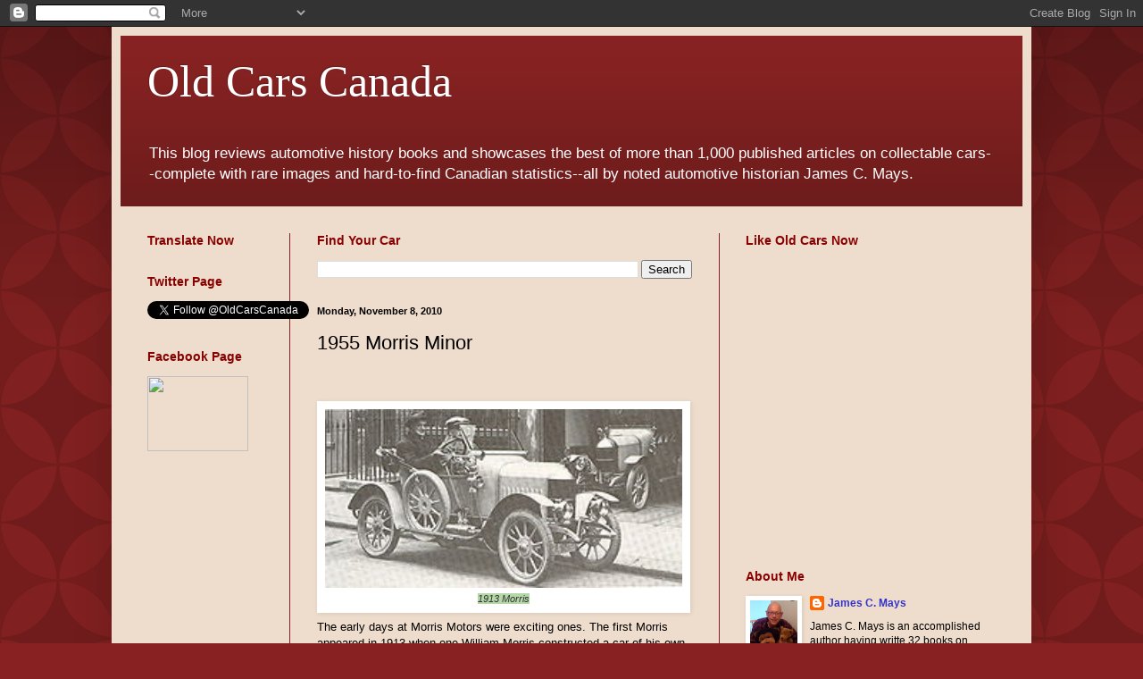

--- FILE ---
content_type: text/html; charset=UTF-8
request_url: http://www.oldcarscanada.com/2010/11/1955-morris-minor.html
body_size: 18202
content:
<!DOCTYPE html>
<html class='v2' dir='ltr' xmlns='http://www.w3.org/1999/xhtml' xmlns:b='http://www.google.com/2005/gml/b' xmlns:data='http://www.google.com/2005/gml/data' xmlns:expr='http://www.google.com/2005/gml/expr'>
<head>
<link href='https://www.blogger.com/static/v1/widgets/335934321-css_bundle_v2.css' rel='stylesheet' type='text/css'/>
<meta content='IE=EmulateIE7' http-equiv='X-UA-Compatible'/>
<meta content='width=1100' name='viewport'/>
<meta content='text/html; charset=UTF-8' http-equiv='Content-Type'/>
<meta content='blogger' name='generator'/>
<link href='http://www.oldcarscanada.com/favicon.ico' rel='icon' type='image/x-icon'/>
<link href='http://www.oldcarscanada.com/2010/11/1955-morris-minor.html' rel='canonical'/>
<link rel="alternate" type="application/atom+xml" title="Old Cars Canada - Atom" href="http://www.oldcarscanada.com/feeds/posts/default" />
<link rel="alternate" type="application/rss+xml" title="Old Cars Canada - RSS" href="http://www.oldcarscanada.com/feeds/posts/default?alt=rss" />
<link rel="service.post" type="application/atom+xml" title="Old Cars Canada - Atom" href="https://www.blogger.com/feeds/3114151035576901430/posts/default" />

<!--Can't find substitution for tag [blog.ieCssRetrofitLinks]-->
<link href='https://blogger.googleusercontent.com/img/b/R29vZ2xl/AVvXsEglVM5Kse_mm2WONJpM_XR8mX4Ju6-bmKAd2P39d0utAvRjvFZ_YLRe_8GxT2NSTdOiWoltBFAHR1-ITBHUOLvAx3P294o9T_BKY3yTa5mbc1-e5GzXauucFva29QQmGsIQuQfePcST6_IT/s400/250px-MHV_Morris_Oxford_1913.jpg' rel='image_src'/>
<meta content='http://www.oldcarscanada.com/2010/11/1955-morris-minor.html' property='og:url'/>
<meta content='1955 Morris Minor' property='og:title'/>
<meta content='Articles on collectable old cars in Canada complete with rare images.' property='og:description'/>
<meta content='https://blogger.googleusercontent.com/img/b/R29vZ2xl/AVvXsEglVM5Kse_mm2WONJpM_XR8mX4Ju6-bmKAd2P39d0utAvRjvFZ_YLRe_8GxT2NSTdOiWoltBFAHR1-ITBHUOLvAx3P294o9T_BKY3yTa5mbc1-e5GzXauucFva29QQmGsIQuQfePcST6_IT/w1200-h630-p-k-no-nu/250px-MHV_Morris_Oxford_1913.jpg' property='og:image'/>
<title>Old Cars Canada: 1955 Morris Minor</title>
<style id='page-skin-1' type='text/css'><!--
/*
-----------------------------------------------
Blogger Template Style
Name:     Simple
Designer: Blogger
URL:      www.blogger.com
----------------------------------------------- */
/* Content
----------------------------------------------- */
body {
font: normal normal 12px Arial, Tahoma, Helvetica, FreeSans, sans-serif;
color: #000000;
background: #882222 url(http://themes.googleusercontent.com/image?id=0BwVBOzw_-hbMODkzNDVjYTEtYzNiYi00YjRkLThkZjAtOGM0MGI5NzRhZjM4) repeat scroll top left;
padding: 0 40px 40px 40px;
}
html body .region-inner {
min-width: 0;
max-width: 100%;
width: auto;
}
h2 {
font-size: 22px;
}
a:link {
text-decoration:none;
color: #3333cc;
}
a:visited {
text-decoration:none;
color: #882288;
}
a:hover {
text-decoration:underline;
color: #880000;
}
.body-fauxcolumn-outer .fauxcolumn-inner {
background: transparent none repeat scroll top left;
_background-image: none;
}
.body-fauxcolumn-outer .cap-top {
position: absolute;
z-index: 1;
height: 400px;
width: 100%;
}
.body-fauxcolumn-outer .cap-top .cap-left {
width: 100%;
background: transparent url(http://www.blogblog.com/1kt/simple/gradients_deep.png) repeat-x scroll top left;
_background-image: none;
}
.content-outer {
-moz-box-shadow: 0 0 40px rgba(0, 0, 0, .15);
-webkit-box-shadow: 0 0 5px rgba(0, 0, 0, .15);
-goog-ms-box-shadow: 0 0 10px #333333;
box-shadow: 0 0 40px rgba(0, 0, 0, .15);
margin-bottom: 1px;
}
.content-inner {
padding: 10px 10px;
}
.content-inner {
background-color: #eeddcc;
}
/* Header
----------------------------------------------- */
.header-outer {
background: #882222 url(http://www.blogblog.com/1kt/simple/gradients_deep.png) repeat-x scroll 0 -400px;
_background-image: none;
}
.Header h1 {
font: normal normal 50px Georgia, Utopia, 'Palatino Linotype', Palatino, serif;
color: #ffffff;
text-shadow: -1px -1px 1px rgba(0, 0, 0, .2);
}
.Header h1 a {
color: #ffffff;
}
.Header .description {
font-size: 140%;
color: #ffffff;
}
.header-inner .Header .titlewrapper {
padding: 22px 30px;
}
.header-inner .Header .descriptionwrapper {
padding: 0 30px;
}
/* Tabs
----------------------------------------------- */
.tabs-inner .section:first-child {
border-top: 0 solid #882222;
}
.tabs-inner .section:first-child ul {
margin-top: -0;
border-top: 0 solid #882222;
border-left: 0 solid #882222;
border-right: 0 solid #882222;
}
.tabs-inner .widget ul {
background: #772222 none repeat-x scroll 0 -800px;
_background-image: none;
border-bottom: 1px solid #882222;
margin-top: 1px;
margin-left: -30px;
margin-right: -30px;
}
.tabs-inner .widget li a {
display: inline-block;
padding: .6em 1em;
font: normal normal 14px Arial, Tahoma, Helvetica, FreeSans, sans-serif;
color: #ffffcc;
border-left: 1px solid #eeddcc;
border-right: 0 solid #882222;
}
.tabs-inner .widget li:first-child a {
border-left: none;
}
.tabs-inner .widget li.selected a, .tabs-inner .widget li a:hover {
color: #ffffff;
background-color: #772222;
text-decoration: none;
}
/* Columns
----------------------------------------------- */
.main-outer {
border-top: 0 solid #882222;
}
.fauxcolumn-left-outer .fauxcolumn-inner {
border-right: 1px solid #882222;
}
.fauxcolumn-right-outer .fauxcolumn-inner {
border-left: 1px solid #882222;
}
/* Headings
----------------------------------------------- */
div.widget > h2,
div.widget h2.title {
margin: 0 0 1em 0;
font: normal bold 14px Arial, Tahoma, Helvetica, FreeSans, sans-serif;
color: #880000;
}
/* Widgets
----------------------------------------------- */
.widget .zippy {
color: #000000;
text-shadow: 2px 2px 1px rgba(0, 0, 0, .1);
}
.widget .popular-posts ul {
list-style: none;
}
/* Posts
----------------------------------------------- */
h2.date-header {
font: normal bold 11px Arial, Tahoma, Helvetica, FreeSans, sans-serif;
}
.date-header span {
background-color: transparent;
color: #000000;
padding: inherit;
letter-spacing: inherit;
margin: inherit;
}
.main-inner {
padding-top: 30px;
padding-bottom: 30px;
}
.main-inner .column-center-inner {
padding: 0 15px;
}
.main-inner .column-center-inner .section {
margin: 0 15px;
}
.post {
margin: 0 0 25px 0;
}
h3.post-title, .comments h4 {
font: normal normal 22px Arial, Tahoma, Helvetica, FreeSans, sans-serif;
margin: .75em 0 0;
}
.post-body {
font-size: 110%;
line-height: 1.4;
position: relative;
}
.post-body img, .post-body .tr-caption-container, .Profile img, .Image img,
.BlogList .item-thumbnail img {
padding: 4px;
background: #ffffff;
border: 1px solid transparent;
-moz-box-shadow: 1px 1px 5px rgba(0, 0, 0, .1);
-webkit-box-shadow: 1px 1px 5px rgba(0, 0, 0, .1);
box-shadow: 1px 1px 5px rgba(0, 0, 0, .1);
}
.post-body img, .post-body .tr-caption-container {
padding: 8px;
}
.post-body .tr-caption-container {
color: #333333;
}
.post-body .tr-caption-container img {
padding: 0;
background: transparent;
border: none;
-moz-box-shadow: 0 0 0 rgba(0, 0, 0, .1);
-webkit-box-shadow: 0 0 0 rgba(0, 0, 0, .1);
box-shadow: 0 0 0 rgba(0, 0, 0, .1);
}
.post-header {
margin: 0 0 1.5em;
line-height: 1.6;
font-size: 90%;
}
.post-footer {
margin: 20px -2px 0;
padding: 5px 10px;
color: #000000;
background-color: #999999;
border-bottom: 1px solid transparent;
line-height: 1.6;
font-size: 90%;
}
#comments .comment-author {
padding-top: 1.5em;
border-top: 1px solid #882222;
background-position: 0 1.5em;
}
#comments .comment-author:first-child {
padding-top: 0;
border-top: none;
}
.avatar-image-container {
margin: .2em 0 0;
}
#comments .avatar-image-container img {
border: 1px solid transparent;
}
/* Comments
----------------------------------------------- */
.comments .comments-content .icon.blog-author {
background-repeat: no-repeat;
background-image: url([data-uri]);
}
.comments .comments-content .loadmore a {
border-top: 1px solid #000000;
border-bottom: 1px solid #000000;
}
.comments .comment-thread.inline-thread {
background-color: #999999;
}
.comments .continue {
border-top: 2px solid #000000;
}
/* Accents
---------------------------------------------- */
.section-columns td.columns-cell {
border-left: 1px solid #882222;
}
.blog-pager {
background: transparent none no-repeat scroll top center;
}
.blog-pager-older-link, .home-link,
.blog-pager-newer-link {
background-color: #eeddcc;
padding: 5px;
}
.footer-outer {
border-top: 0 dashed #bbbbbb;
}
/* Mobile
----------------------------------------------- */
body.mobile  {
background-size: auto;
}
.mobile .body-fauxcolumn-outer {
background: transparent none repeat scroll top left;
}
.mobile .body-fauxcolumn-outer .cap-top {
background-size: 100% auto;
}
.mobile .content-outer {
-webkit-box-shadow: 0 0 3px rgba(0, 0, 0, .15);
box-shadow: 0 0 3px rgba(0, 0, 0, .15);
}
.mobile .tabs-inner .widget ul {
margin-left: 0;
margin-right: 0;
}
.mobile .post {
margin: 0;
}
.mobile .main-inner .column-center-inner .section {
margin: 0;
}
.mobile .date-header span {
padding: 0.1em 10px;
margin: 0 -10px;
}
.mobile h3.post-title {
margin: 0;
}
.mobile .blog-pager {
background: transparent none no-repeat scroll top center;
}
.mobile .footer-outer {
border-top: none;
}
.mobile .main-inner, .mobile .footer-inner {
background-color: #eeddcc;
}
.mobile-index-contents {
color: #000000;
}
.mobile-link-button {
background-color: #3333cc;
}
.mobile-link-button a:link, .mobile-link-button a:visited {
color: #882222;
}
.mobile .tabs-inner .section:first-child {
border-top: none;
}
.mobile .tabs-inner .PageList .widget-content {
background-color: #772222;
color: #ffffff;
border-top: 1px solid #882222;
border-bottom: 1px solid #882222;
}
.mobile .tabs-inner .PageList .widget-content .pagelist-arrow {
border-left: 1px solid #882222;
}

--></style>
<style id='template-skin-1' type='text/css'><!--
body {
min-width: 1030px;
}
.content-outer, .content-fauxcolumn-outer, .region-inner {
min-width: 1030px;
max-width: 1030px;
_width: 1030px;
}
.main-inner .columns {
padding-left: 190px;
padding-right: 340px;
}
.main-inner .fauxcolumn-center-outer {
left: 190px;
right: 340px;
/* IE6 does not respect left and right together */
_width: expression(this.parentNode.offsetWidth -
parseInt("190px") -
parseInt("340px") + 'px');
}
.main-inner .fauxcolumn-left-outer {
width: 190px;
}
.main-inner .fauxcolumn-right-outer {
width: 340px;
}
.main-inner .column-left-outer {
width: 190px;
right: 100%;
margin-left: -190px;
}
.main-inner .column-right-outer {
width: 340px;
margin-right: -340px;
}
#layout {
min-width: 0;
}
#layout .content-outer {
min-width: 0;
width: 800px;
}
#layout .region-inner {
min-width: 0;
width: auto;
}
--></style>
<script type='text/javascript'>

  var _gaq = _gaq || [];
  _gaq.push(['_setAccount', 'UA-15407517-5']);
  _gaq.push(['_trackPageview']);

  (function() {
    var ga = document.createElement('script'); ga.type = 'text/javascript'; ga.async = true;
    ga.src = ('https:' == document.location.protocol ? 'https://ssl' : 'http://www') + '.google-analytics.com/ga.js';
    var s = document.getElementsByTagName('script')[0]; s.parentNode.insertBefore(ga, s);
  })();

</script>
<script type='text/javascript'>

  var _gaq = _gaq || [];
  _gaq.push(['_setAccount', 'UA-15407517-7']);
  _gaq.push(['_trackPageview']);

  (function() {
    var ga = document.createElement('script'); ga.type = 'text/javascript'; ga.async = true;
    ga.src = ('https:' == document.location.protocol ? 'https://ssl' : 'http://www') + '.google-analytics.com/ga.js';
    var s = document.getElementsByTagName('script')[0]; s.parentNode.insertBefore(ga, s);
  })();

</script>
<link href='https://www.blogger.com/dyn-css/authorization.css?targetBlogID=3114151035576901430&amp;zx=258d36d2-d460-4bc0-b9d0-25fcc251298e' media='none' onload='if(media!=&#39;all&#39;)media=&#39;all&#39;' rel='stylesheet'/><noscript><link href='https://www.blogger.com/dyn-css/authorization.css?targetBlogID=3114151035576901430&amp;zx=258d36d2-d460-4bc0-b9d0-25fcc251298e' rel='stylesheet'/></noscript>
<meta name='google-adsense-platform-account' content='ca-host-pub-1556223355139109'/>
<meta name='google-adsense-platform-domain' content='blogspot.com'/>

<!-- data-ad-client=ca-pub-3165960674245565 -->

</head>
<body class='loading variant-deep'>
<div class='navbar section' id='navbar'><div class='widget Navbar' data-version='1' id='Navbar1'><script type="text/javascript">
    function setAttributeOnload(object, attribute, val) {
      if(window.addEventListener) {
        window.addEventListener('load',
          function(){ object[attribute] = val; }, false);
      } else {
        window.attachEvent('onload', function(){ object[attribute] = val; });
      }
    }
  </script>
<div id="navbar-iframe-container"></div>
<script type="text/javascript" src="https://apis.google.com/js/platform.js"></script>
<script type="text/javascript">
      gapi.load("gapi.iframes:gapi.iframes.style.bubble", function() {
        if (gapi.iframes && gapi.iframes.getContext) {
          gapi.iframes.getContext().openChild({
              url: 'https://www.blogger.com/navbar/3114151035576901430?po\x3d8753105079289059968\x26origin\x3dhttp://www.oldcarscanada.com',
              where: document.getElementById("navbar-iframe-container"),
              id: "navbar-iframe"
          });
        }
      });
    </script><script type="text/javascript">
(function() {
var script = document.createElement('script');
script.type = 'text/javascript';
script.src = '//pagead2.googlesyndication.com/pagead/js/google_top_exp.js';
var head = document.getElementsByTagName('head')[0];
if (head) {
head.appendChild(script);
}})();
</script>
</div></div>
<div class='body-fauxcolumns'>
<div class='fauxcolumn-outer body-fauxcolumn-outer'>
<div class='cap-top'>
<div class='cap-left'></div>
<div class='cap-right'></div>
</div>
<div class='fauxborder-left'>
<div class='fauxborder-right'></div>
<div class='fauxcolumn-inner'>
</div>
</div>
<div class='cap-bottom'>
<div class='cap-left'></div>
<div class='cap-right'></div>
</div>
</div>
</div>
<div class='content'>
<div class='content-fauxcolumns'>
<div class='fauxcolumn-outer content-fauxcolumn-outer'>
<div class='cap-top'>
<div class='cap-left'></div>
<div class='cap-right'></div>
</div>
<div class='fauxborder-left'>
<div class='fauxborder-right'></div>
<div class='fauxcolumn-inner'>
</div>
</div>
<div class='cap-bottom'>
<div class='cap-left'></div>
<div class='cap-right'></div>
</div>
</div>
</div>
<div class='content-outer'>
<div class='content-cap-top cap-top'>
<div class='cap-left'></div>
<div class='cap-right'></div>
</div>
<div class='fauxborder-left content-fauxborder-left'>
<div class='fauxborder-right content-fauxborder-right'></div>
<div class='content-inner'>
<header>
<div class='header-outer'>
<div class='header-cap-top cap-top'>
<div class='cap-left'></div>
<div class='cap-right'></div>
</div>
<div class='fauxborder-left header-fauxborder-left'>
<div class='fauxborder-right header-fauxborder-right'></div>
<div class='region-inner header-inner'>
<div class='header section' id='header'><div class='widget Header' data-version='1' id='Header1'>
<div id='header-inner'>
<div class='titlewrapper'>
<h1 class='title'>
<a href='http://www.oldcarscanada.com/'>
Old Cars Canada
</a>
</h1>
</div>
<div class='descriptionwrapper'>
<p class='description'><span>This blog reviews automotive history books and showcases the best of more than 1,000 published articles on collectable cars--complete with rare images and hard-to-find Canadian statistics--all by noted automotive historian James C. Mays.</span></p>
</div>
</div>
</div></div>
</div>
</div>
<div class='header-cap-bottom cap-bottom'>
<div class='cap-left'></div>
<div class='cap-right'></div>
</div>
</div>
</header>
<div class='tabs-outer'>
<div class='tabs-cap-top cap-top'>
<div class='cap-left'></div>
<div class='cap-right'></div>
</div>
<div class='fauxborder-left tabs-fauxborder-left'>
<div class='fauxborder-right tabs-fauxborder-right'></div>
<div class='region-inner tabs-inner'>
<div class='tabs no-items section' id='crosscol'></div>
<div class='tabs no-items section' id='crosscol-overflow'></div>
</div>
</div>
<div class='tabs-cap-bottom cap-bottom'>
<div class='cap-left'></div>
<div class='cap-right'></div>
</div>
</div>
<div class='main-outer'>
<div class='main-cap-top cap-top'>
<div class='cap-left'></div>
<div class='cap-right'></div>
</div>
<div class='fauxborder-left main-fauxborder-left'>
<div class='fauxborder-right main-fauxborder-right'></div>
<div class='region-inner main-inner'>
<div class='columns fauxcolumns'>
<div class='fauxcolumn-outer fauxcolumn-center-outer'>
<div class='cap-top'>
<div class='cap-left'></div>
<div class='cap-right'></div>
</div>
<div class='fauxborder-left'>
<div class='fauxborder-right'></div>
<div class='fauxcolumn-inner'>
</div>
</div>
<div class='cap-bottom'>
<div class='cap-left'></div>
<div class='cap-right'></div>
</div>
</div>
<div class='fauxcolumn-outer fauxcolumn-left-outer'>
<div class='cap-top'>
<div class='cap-left'></div>
<div class='cap-right'></div>
</div>
<div class='fauxborder-left'>
<div class='fauxborder-right'></div>
<div class='fauxcolumn-inner'>
</div>
</div>
<div class='cap-bottom'>
<div class='cap-left'></div>
<div class='cap-right'></div>
</div>
</div>
<div class='fauxcolumn-outer fauxcolumn-right-outer'>
<div class='cap-top'>
<div class='cap-left'></div>
<div class='cap-right'></div>
</div>
<div class='fauxborder-left'>
<div class='fauxborder-right'></div>
<div class='fauxcolumn-inner'>
</div>
</div>
<div class='cap-bottom'>
<div class='cap-left'></div>
<div class='cap-right'></div>
</div>
</div>
<!-- corrects IE6 width calculation -->
<div class='columns-inner'>
<div class='column-center-outer'>
<div class='column-center-inner'>
<div class='main section' id='main'><div class='widget BlogSearch' data-version='1' id='BlogSearch1'>
<h2 class='title'>Find Your Car</h2>
<div class='widget-content'>
<div id='BlogSearch1_form'>
<form action='http://www.oldcarscanada.com/search' class='gsc-search-box' target='_top'>
<table cellpadding='0' cellspacing='0' class='gsc-search-box'>
<tbody>
<tr>
<td class='gsc-input'>
<input autocomplete='off' class='gsc-input' name='q' size='10' title='search' type='text' value=''/>
</td>
<td class='gsc-search-button'>
<input class='gsc-search-button' title='search' type='submit' value='Search'/>
</td>
</tr>
</tbody>
</table>
</form>
</div>
</div>
<div class='clear'></div>
</div><div class='widget Blog' data-version='1' id='Blog1'>
<div class='blog-posts hfeed'>

          <div class="date-outer">
        
<h2 class='date-header'><span>Monday, November 8, 2010</span></h2>

          <div class="date-posts">
        
<div class='post-outer'>
<div class='post hentry'>
<a name='8753105079289059968'></a>
<h3 class='post-title entry-title'>
1955 Morris Minor
</h3>
<div class='post-header'>
<div class='post-header-line-1'></div>
</div>
<div class='post-body entry-content' id='post-body-8753105079289059968'>
<div style="text-align: center;"><br />
</div><br />
<table cellpadding="0" cellspacing="0" class="tr-caption-container" style="float: left; margin-right: 1em; text-align: left;"><tbody>
<tr><td style="text-align: center;"><a href="https://blogger.googleusercontent.com/img/b/R29vZ2xl/AVvXsEglVM5Kse_mm2WONJpM_XR8mX4Ju6-bmKAd2P39d0utAvRjvFZ_YLRe_8GxT2NSTdOiWoltBFAHR1-ITBHUOLvAx3P294o9T_BKY3yTa5mbc1-e5GzXauucFva29QQmGsIQuQfePcST6_IT/s1600/250px-MHV_Morris_Oxford_1913.jpg" imageanchor="1" style="clear: left; margin-bottom: 1em; margin-left: auto; margin-right: auto;"><img border="0" height="200" src="https://blogger.googleusercontent.com/img/b/R29vZ2xl/AVvXsEglVM5Kse_mm2WONJpM_XR8mX4Ju6-bmKAd2P39d0utAvRjvFZ_YLRe_8GxT2NSTdOiWoltBFAHR1-ITBHUOLvAx3P294o9T_BKY3yTa5mbc1-e5GzXauucFva29QQmGsIQuQfePcST6_IT/s400/250px-MHV_Morris_Oxford_1913.jpg" width="400" /></a></td></tr>
<tr><td class="tr-caption" style="text-align: center;"><span class="Apple-style-span" style="font-style: italic;"><span class="Apple-style-span" style="background-color: #b6d7a8;">1913 Morris</span></span></td></tr>
</tbody></table><div class="MsoNormal">The early days at Morris Motors were exciting ones. The first Morris appeared in 1913 when one William Morris constructed a car of his own creation at his very own factory in Cowley, England. Morris cars were rugged and grew popular quickly with the British motoring public.&nbsp;</div><div class="MsoNormal"><br class="webkit-block-placeholder" /></div><div class="MsoNormal">The marque&#8217;s success was assured after The Great War ended in 1918. By 1925 Morris found itself in the enviable position of being King of the Hill--able to boast it was the best selling car in Great Britain.&nbsp; The company expanded with the purchase of suppliers like SU for carburetors and Hotchkiss, an engine manufacturer. Morris himself was honoured by being knighted as Sir William in 1928 and then made a Lord in 1933.</div><div class="MsoNormal"><br class="webkit-block-placeholder" /></div><div class="MsoNormal" style="text-align: center;"><span class="Apple-style-span" style="font-weight: bold;"><span class="Apple-style-span" style="background-color: #b6d7a8;">Visit my old car website at http://www.theoilspoteh.ca</span></span></div><div class="MsoNormal" style="text-align: justify;"><br />
</div><div class="separator" style="clear: both; text-align: center;"><span class="Apple-style-span" style="color: #0000ee; text-decoration: underline;"><br />
</span></div><br />
<table cellpadding="0" cellspacing="0" class="tr-caption-container" style="float: left; margin-right: 1em; text-align: left;"><tbody>
<tr><td style="text-align: center;"><a href="https://blogger.googleusercontent.com/img/b/R29vZ2xl/AVvXsEhAzvW8zRyXWcHI8cbXVtdan6u1OKN4Dcvn9ZqxoQ-gdFQeD6cnZCCGZSDeF2tjEGsTrwlUBuqllUB8LXArGqd4seR7GPduyi95Hmh5JsPSbpip8lj9I1OFN6SPM1EUzfxUFZ7H2Wd46BmI/s1600/tigrmotha46.jpg" imageanchor="1" style="clear: left; margin-bottom: 1em; margin-left: auto; margin-right: auto;"><img border="0" height="300" src="https://blogger.googleusercontent.com/img/b/R29vZ2xl/AVvXsEhAzvW8zRyXWcHI8cbXVtdan6u1OKN4Dcvn9ZqxoQ-gdFQeD6cnZCCGZSDeF2tjEGsTrwlUBuqllUB8LXArGqd4seR7GPduyi95Hmh5JsPSbpip8lj9I1OFN6SPM1EUzfxUFZ7H2Wd46BmI/s400/tigrmotha46.jpg" width="400" /></a></td></tr>
<tr><td class="tr-caption" style="text-align: center;"><span class="Apple-style-span" style="background-color: #b6d7a8;">De Haviland Tiger Moth.</span></td></tr>
</tbody></table><div class="MsoNormal" style="text-align: justify;">During World War Two the company turned its attention from producing automobiles to cranking out aircraft for De Haviland. The Cowley facility was dedicated to building Tiger Moths for victory.&nbsp;</div><div class="MsoNormal" style="text-align: justify;"><br class="webkit-block-placeholder" /></div><div class="MsoNormal" style="text-align: justify;">While workers at the plant manufactured aeroplanes, Lord Nuffeld dreamt of a future where the world was at peace. His assistant, Sir Thomas Miles, hired Alec Issigonis, a young designer, to create a small personal car for the post-war buying public. </div><div class="MsoNormal" style="text-align: justify;"><br />
</div><table cellpadding="0" cellspacing="0" class="tr-caption-container" style="float: right; margin-left: 1em; text-align: right;"><tbody>
<tr><td style="text-align: center;"><a href="https://blogger.googleusercontent.com/img/b/R29vZ2xl/AVvXsEjSgQBnGAJ3_Nqgk1m8eEjiZJbTsgZOmT9naH1DHs7IRejhCUHsvgqekmrMgB2W-0LLMx18TNy95Yk580dW1N0Qr2X-vHnnEo3J0WOz8URxpLiVucwQn-E_TcPWjepiDqrprcd3BjIR46mh/s1600/23087980008_large.jpg" imageanchor="1" style="clear: right; margin-bottom: 1em; margin-left: auto; margin-right: auto;"><img border="0" height="278" src="https://blogger.googleusercontent.com/img/b/R29vZ2xl/AVvXsEjSgQBnGAJ3_Nqgk1m8eEjiZJbTsgZOmT9naH1DHs7IRejhCUHsvgqekmrMgB2W-0LLMx18TNy95Yk580dW1N0Qr2X-vHnnEo3J0WOz8URxpLiVucwQn-E_TcPWjepiDqrprcd3BjIR46mh/s320/23087980008_large.jpg" width="320" /></a></td></tr>
<tr><td class="tr-caption" style="text-align: center;"><span class="Apple-style-span" style="font-style: italic;"><span class="Apple-style-span" style="background-color: #b6d7a8;">1943 Morris Mosquito prototype designed by&nbsp;</span></span><span class="Apple-style-span" style="font-family: arial; line-height: 15px;"><span class="Apple-style-span" style="font-style: italic;"><span class="Apple-style-span" style="background-color: #b6d7a8;">Alec Issigonis.</span></span></span></td></tr>
</tbody></table><div class="MsoNormal" style="text-align: justify;"><br class="webkit-block-placeholder" /></div><div class="MsoNormal" style="text-align: justify;"><br class="webkit-block-placeholder" /></div><div class="MsoNormal" style="text-align: justify;"><br class="webkit-block-placeholder" /></div><div class="MsoNormal" style="text-align: justify;"><br class="webkit-block-placeholder" /></div><div class="MsoNormal" style="text-align: justify;">Initial plans called for the little vehicle to be called the Morris Mosquito. The look that took shape under Issigonis&#8217; capable hands was extremely aerodynamic with headlights hidden behind the grille, front fenders that disappeared smoothly into the body and running boards shorn from the envelope.&nbsp;</div><div class="MsoNormal" style="text-align: justify;"><br class="webkit-block-placeholder" /></div><div class="MsoNormal" style="text-align: justify;">When he finally saw the vehicle, Lord Nuffeld absolutely despised the look, calling it a &#8220;poached egg.&#8221; Ready in early 1947, the completely finished vehicle languished for a full year while awaiting orders for destruction. </div><div class="MsoNormal" style="text-align: justify;"><br />
</div><div class="MsoNormal" style="text-align: justify;">Lord Nuffeld finally decided to build the car but personally ordered the changes that were seen in production models. Headlights migrated outward from the grille to the fenders. There was the suggestion of a running board. A flat, four-cylinder engine was ultimately nixed and the existing Morris power plant was used, though frameless, unit construction was kept.</div><div class="MsoNormal" style="text-align: justify;"><br class="webkit-block-placeholder" /></div><div class="MsoNormal" style="text-align: center;"><span class="Apple-style-span" style="font-weight: bold;"><span class="Apple-style-span" style="background-color: #b6d7a8;">Visit my old car website at http://www.theoilspoteh.ca</span></span></div><div class="MsoNormal" style="text-align: justify;"><br />
</div><table cellpadding="0" cellspacing="0" class="tr-caption-container" style="float: left; margin-right: 1em; text-align: left;"><tbody>
<tr><td style="text-align: center;"><a href="https://blogger.googleusercontent.com/img/b/R29vZ2xl/AVvXsEine4YvzF3wMdaPrpdrAMWURoT5rHsRrqUxwP_C-gqG0vTUgTTLO_nPyZ_Os-alNG1kAOK_F7Jv23q-wSt6SFhpPs9K_Qu-DJ6MlNjBNbnhVXlrsdBWNO2qViQ1UYoWVZEkoC3GwWiHGt4J/s1600/05+1955+Morris.jpg" imageanchor="1" style="clear: left; margin-bottom: 1em; margin-left: auto; margin-right: auto;"><img border="0" height="188" src="https://blogger.googleusercontent.com/img/b/R29vZ2xl/AVvXsEine4YvzF3wMdaPrpdrAMWURoT5rHsRrqUxwP_C-gqG0vTUgTTLO_nPyZ_Os-alNG1kAOK_F7Jv23q-wSt6SFhpPs9K_Qu-DJ6MlNjBNbnhVXlrsdBWNO2qViQ1UYoWVZEkoC3GwWiHGt4J/s320/05+1955+Morris.jpg" width="320" /></a></td></tr>
<tr><td class="tr-caption" style="text-align: center;"><span class="Apple-style-span" style="font-style: italic;"><span class="Apple-style-span" style="background-color: #93c47d;">Capacious trunk boasted seven cubic feet of space.<br />
Note the unique location of the spare tire.</span></span></td></tr>
</tbody></table><div class="MsoNormal" style="text-align: justify;"><span class="Apple-style-span" style="color: #0000ee;"></span>The name was changed from Mosquito to Minor and the substantially changed car debuted at the 1948 British Motor Show held at Earl&#8217;s Court in London. The petite Morris Minor was the belle of the ball. Journalists fell over themselves in their attempts to pen superlatives about the adorable set of wheels.</div><div class="MsoNormal" style="text-align: justify;"><br />
</div><div class="MsoNormal" style="text-align: justify;">&nbsp;Despite effervescent words from the press, sales were slow; fewer than 1,000 Morris cars sold in the UK in 1950. Most were sold abroad as Britain focused on paying off its substantial war debt to the United States and Commonwealth countries under its 'Export for Dollars' scheme. The little vehicle did very well in Canada where sales of 7,561 Morris cars were recorded.&nbsp;&nbsp;</div><div class="MsoNormal" style="text-align: justify;"><br class="webkit-block-placeholder" /></div><div class="MsoNormal" style="text-align: justify;"><br class="webkit-block-placeholder" /></div><div class="MsoNormal" style="text-align: justify;">The following year Morris sold 1,945 units in the US and 1,192 units in Canada. Back in Britain, Morris tied the knot with former archrival Austin to form the British Motor Corporation, a.k.a. BMC.</div><div class="MsoNormal" style="text-align: justify;"><br class="webkit-block-placeholder" /></div><div class="MsoNormal" style="text-align: center;"><span class="Apple-style-span" style="font-weight: bold;"><span class="Apple-style-span" style="background-color: #b6d7a8;">Visit my old car website at http://www.theoilspoteh.ca</span></span></div><div class="MsoNormal" style="text-align: justify;"><br />
</div><div class="MsoNormal" style="text-align: justify;">Morris sales were miniscule in the US and racked up sales of 2,304 units in Canada in 1953. No doubt sales were helped some by the addition of a station wagon. Though prices were held the same for all models in 1954, sales were a modest 995 units in the USA and only 1,022 units in the Dominion of Canada for 1954.</div><div class="MsoNormal" style="text-align: justify;"><br />
</div><table cellpadding="0" cellspacing="0" class="tr-caption-container" style="float: left; margin-right: 1em; text-align: left;"><tbody>
<tr><td style="text-align: center;"><a href="https://blogger.googleusercontent.com/img/b/R29vZ2xl/AVvXsEhMTeHrVXCJFltRzptbl-UQjKOiSnT-3yfdrwqNFbLtVYmcLuZzTjeJfpkh23XgB-yhIaPGtPEyX75WCZ2AqYhOjsUh5ten20KvNjVIsS9AIgesUZXMmcFllZfW_ODHxd0yaWZe22j-RlwL/s1600/04+1955+Morris.jpg" imageanchor="1" style="clear: left; margin-bottom: 1em; margin-left: auto; margin-right: auto;"><img border="0" height="173" src="https://blogger.googleusercontent.com/img/b/R29vZ2xl/AVvXsEhMTeHrVXCJFltRzptbl-UQjKOiSnT-3yfdrwqNFbLtVYmcLuZzTjeJfpkh23XgB-yhIaPGtPEyX75WCZ2AqYhOjsUh5ten20KvNjVIsS9AIgesUZXMmcFllZfW_ODHxd0yaWZe22j-RlwL/s320/04+1955+Morris.jpg" width="320" /></a></td></tr>
<tr><td class="tr-caption" style="text-align: center;"><span class="Apple-style-span" style="font-size: 16px;"><span class="Apple-style-span" style="font-style: italic;"><span class="Apple-style-span" style="background-color: #b6d7a8;">Morris Minor Traveller Estate Car cost $1,968 in 1955</span>.</span></span></td></tr>
</tbody></table><div class="MsoNormal" style="text-align: justify;">The 1955 Morris Minor models were being unloaded on our shores in September of 1954. The grille was updated and advertising shouted, &#8220;New look for world&#8217;s biggest small car buy!&#8221;&nbsp;</div><div class="MsoNormal" style="text-align: justify;"><br class="webkit-block-placeholder" /></div><div class="MsoNormal" style="text-align: justify;">No doubt referring to Nash and Hudson, with which Morris shared the advanced frameless Mono-construction found in aircraft, advertising bragged that the Minor was &#8220;built all through on big car lines&#8221; and the result was &#8220;big beyond belief--proved beyond doubt.&#8221;&nbsp; </div><div class="MsoNormal" style="text-align: justify;"><br />
</div><div class="MsoNormal" style="text-align: justify;">Examples of that bigness included torsion bar independent front wheel suspension, seating for four within the axles, a 12-volt battery, safety glass and a Panoramic vision windshield, hydraulic brakes, rack-and-pinion steering, double shock absorbers a four-speed shifter and more, All this was loaded onto a pint-sized 86-inch wheelbase.&nbsp;</div><div class="MsoNormal" style="text-align: justify;"><br />
</div><div class="MsoNormal" style="text-align: justify;">&#8220;The Minor is truly a big car&#8212;built on the same principles and to the same specification as a big car, and offering you the same supreme comfort, exciting road performance and attractive features as many a car much more costly to buy and to run.&#8221;&nbsp;</div><div class="MsoNormal" style="text-align: justify;"><br />
</div><table align="center" cellpadding="0" cellspacing="0" class="tr-caption-container" style="margin-left: auto; margin-right: auto; text-align: center;"><tbody>
<tr><td style="text-align: center;"><a href="https://blogger.googleusercontent.com/img/b/R29vZ2xl/AVvXsEhRafC66tjnpI5Yc_nuteV5-ZvwR8MndeHwupX8bkNLcJjMox3-jdOcVw__BgxL-mbEwKS-aEHq3-kwxxhSSi8I_a-rxmmPUrGoWpR90_8PpddCeZEskGGd8i0OliRoO0f9KWY8JpTyn6KI/s1600/03+1955+Morris.jpg" imageanchor="1" style="margin-left: auto; margin-right: auto;"><img border="0" height="243" src="https://blogger.googleusercontent.com/img/b/R29vZ2xl/AVvXsEhRafC66tjnpI5Yc_nuteV5-ZvwR8MndeHwupX8bkNLcJjMox3-jdOcVw__BgxL-mbEwKS-aEHq3-kwxxhSSi8I_a-rxmmPUrGoWpR90_8PpddCeZEskGGd8i0OliRoO0f9KWY8JpTyn6KI/s320/03+1955+Morris.jpg" width="320" /></a></td></tr>
<tr><td class="tr-caption" style="text-align: center;"><span class="Apple-style-span" style="font-size: 16px;"><span class="Apple-style-span" style="font-style: italic;"><span class="Apple-style-span" style="background-color: #b6d7a8;">The 1955 Minor convertible was the least <br />
expensive Morris&nbsp;model available&nbsp;in Canada <br />
with a price tag of $1,665.</span><br />
<br />
<span class="Apple-style-span" style="font-style: normal;">The Minor was delivered as a convertible with fixed window rails, a four-door sedan and the Traveller two-door station wagon. The wagon&#8217;s back seat dropped perfectly flat to give a good-sized cargo area.</span></span></span></td></tr>
</tbody></table><div class="MsoNormal" style="text-align: justify;"><br />
</div><table align="center" cellpadding="0" cellspacing="0" class="tr-caption-container" style="margin-left: auto; margin-right: auto; text-align: center;"><tbody>
<tr><td style="text-align: center;"><a href="https://blogger.googleusercontent.com/img/b/R29vZ2xl/AVvXsEi88y2YUDHt65u650qJlsqckuu6O_xn3IwVeET4mXSL-r3abDLS3qs51TgNLsP0Iga-s7vPIv2d-2m1gJ-2Rj7drDXCyYz71mQn0AzohUWHLrVr9kNRfPCiHOiLjiito6GlQEeqN_XrthOG/s1600/06+1955+Morris.jpg" imageanchor="1" style="margin-left: auto; margin-right: auto;"><img border="0" height="211" src="https://blogger.googleusercontent.com/img/b/R29vZ2xl/AVvXsEi88y2YUDHt65u650qJlsqckuu6O_xn3IwVeET4mXSL-r3abDLS3qs51TgNLsP0Iga-s7vPIv2d-2m1gJ-2Rj7drDXCyYz71mQn0AzohUWHLrVr9kNRfPCiHOiLjiito6GlQEeqN_XrthOG/s320/06+1955+Morris.jpg" width="320" /></a></td></tr>
<tr><td class="tr-caption" style="text-align: center;"><span class="Apple-style-span" style="font-size: 16px;"><span class="Apple-style-span" style="font-style: italic;"><span class="Apple-style-span" style="background-color: #b6d7a8;">The four-cylinder, overhead cam engine &nbsp;generated 29 <br />
horsepower&#8212;enough to take the car to 62 miles an hour.</span></span></span></td></tr>
</tbody></table><div class="MsoNormal" style="text-align: justify;">Under the hood was the tried and true Morris 49-cubic inch, OHV four-cylinder engine. A four-speed manual transmission transferred that power to the wheels. &#8220;As you head for the open spaces you&#8217;ll thrill to the brilliant acceleration and superb hill-climbing of the lively OHV engine&#8212;and notice how easily the Minor can sustain a high cruising speed!&#8221;</div><div class="MsoNormal" style="text-align: justify;"><br />
</div><table cellpadding="0" cellspacing="0" class="tr-caption-container" style="float: left; text-align: center;"><tbody>
<tr><td style="text-align: center;"><a href="https://blogger.googleusercontent.com/img/b/R29vZ2xl/AVvXsEidJA5P27FBUd4QgPrOw6ieTFxqWQYcdHUrwXBeJ8yJXef20jKJ_YELolkvlM-1n5tcoejVyux6pedxHEsvHNakfCJqKg4BTHffGQ9xRrPDHs4IyooksTPzhuTUrUlM0YNiJJK-PXl-RrCC/s1600/02+1955+Morris.jpg" imageanchor="1" style="margin-left: auto; margin-right: auto;"><img border="0" height="188" src="https://blogger.googleusercontent.com/img/b/R29vZ2xl/AVvXsEidJA5P27FBUd4QgPrOw6ieTFxqWQYcdHUrwXBeJ8yJXef20jKJ_YELolkvlM-1n5tcoejVyux6pedxHEsvHNakfCJqKg4BTHffGQ9xRrPDHs4IyooksTPzhuTUrUlM0YNiJJK-PXl-RrCC/s320/02+1955+Morris.jpg" width="320" /></a></td></tr>
<tr><td class="tr-caption" style="text-align: center;"><span class="Apple-style-span" style="font-size: 16px;"><span class="Apple-style-span" style="font-style: italic;"><span class="Apple-style-span" style="background-color: #b6d7a8;">Functional in the extreme, the Canadian sales brochure<br />
&nbsp;showed&nbsp;the right-hand drive instrument panel setup</span></span><span class="Apple-style-span" style="background-color: #b6d7a8;">.</span></span></td></tr>
</tbody></table><div class="MsoNormal" style="text-align: justify;">The Minor was well appointed to seat four &#8220;and an occasional five.&#8221; No, I am not making that up! Standard equipment included carpeting, a heater, ashtrays fore and aft, bucket seats, wiring for a radio and a jack.&nbsp;</div><div class="MsoNormal" style="text-align: justify;"><br class="webkit-block-placeholder" /></div><div class="MsoNormal" style="text-align: justify;">Optional equipment included a sun visor for the front-seat passenger, bumperettes and Vinyde leather-cloth covered seat cushions.</div><div class="MsoNormal" style="text-align: justify;"><br />
</div><div class="MsoNormal" style="text-align: justify;"><br />
</div><div class="MsoNormal" style="text-align: justify;"><br class="webkit-block-placeholder" /></div><div class="MsoNormal" style="text-align: justify;"><br class="webkit-block-placeholder" /></div><div class="MsoNormal" style="text-align: justify;"><br class="webkit-block-placeholder" /></div><div class="MsoNormal" style="text-align: justify;"><br class="webkit-block-placeholder" /></div><div class="MsoNormal" style="text-align: justify;">Colour choices were short and sweet: Black with maroon upholstery; Clarendon Grey with maroon upholstery, Smoke Blue with maroon upholstery and Empire Green with green upholstery.</div><div class="MsoNormal" style="text-align: justify;"><br class="webkit-block-placeholder" /></div><div class="MsoNormal" style="text-align: justify;"></div><table cellpadding="0" cellspacing="0" class="tr-caption-container" style="float: left; margin-bottom: 0.5em; padding-bottom: 6px; padding-left: 6px; padding-right: 6px; padding-top: 6px; text-align: center;"><tbody>
<tr><td style="text-align: center;"><a href="https://blogger.googleusercontent.com/img/b/R29vZ2xl/AVvXsEgUarZzPvRAL7KZTvpTQ6WeKcyQ-ApfppozZiNbFJvzSjgzhbwDdz76Fyy5DQMRWKs5fKV46MEYlsLwibSMyNOGg6X0O2aTn41jeOfMMY8r3clZvtz2u0cnS8y_zWZAd8ku9vgH6Z02IytN/s1600/01+1955+Morris.jpg" imageanchor="1" style="margin-left: auto; margin-right: auto;"><img border="0" height="195" src="https://blogger.googleusercontent.com/img/b/R29vZ2xl/AVvXsEgUarZzPvRAL7KZTvpTQ6WeKcyQ-ApfppozZiNbFJvzSjgzhbwDdz76Fyy5DQMRWKs5fKV46MEYlsLwibSMyNOGg6X0O2aTn41jeOfMMY8r3clZvtz2u0cnS8y_zWZAd8ku9vgH6Z02IytN/s320/01+1955+Morris.jpg" style="cursor: move;" width="320" /></a></td></tr>
<tr><td class="tr-caption" style="font-size: 80%; padding-top: 4px; text-align: center;"><span class="Apple-style-span" style="font-size: 16px;"><span class="Apple-style-span" style="font-style: italic;"><span class="Apple-style-span" style="background-color: #b6d7a8;">&nbsp;</span></span><span class="Apple-style-span" style="font-style: italic;"><span class="Apple-style-span" style="background-color: #b6d7a8;">The 1955 Morris Minor four-door sedan carried a<br />
$1,776&nbsp;price&nbsp;tag in Canada.&nbsp;The popular British car<br />
was built in Cowley, England.</span></span></span></td></tr>
</tbody></table><div class="separator" style="clear: both; margin-bottom: 0px; margin-left: 0px; margin-right: 0px; margin-top: 0px; text-align: center;"></div><br />
<div class="MsoNormal" style="text-align: justify;">&nbsp;<o:p>Copyright James C. Mays 2007 All rights reserved.</o:p></div><div class="MsoNormal" style="text-align: justify;"><br />
</div><div class="MsoNormal" style="text-align: justify;">&nbsp;&nbsp;</div><div style="text-align: center;"><span class="Apple-style-span" style="background-color: #b6d7a8;"><span class="Apple-style-span" style="font-weight: bold;">&nbsp;</span></span><span class="Apple-style-span" style="background-color: #b6d7a8;"><span class="Apple-style-span" style="font-weight: bold;">Visit my old car website at http://www.theoilspoteh.ca&nbsp;</span></span></div>
<div style='clear: both;'></div>
</div>
<div class='post-footer'>
<div class='post-footer-line post-footer-line-1'><span class='post-author vcard'>
Posted by
<span class='fn'>James C. Mays</span>
</span>
<span class='post-timestamp'>
at
<a class='timestamp-link' href='http://www.oldcarscanada.com/2010/11/1955-morris-minor.html' rel='bookmark' title='permanent link'><abbr class='published' title='2010-11-08T00:29:00-05:00'>12:29&#8239;AM</abbr></a>
</span>
<span class='post-comment-link'>
</span>
<span class='post-icons'>
<span class='item-action'>
<a href='https://www.blogger.com/email-post/3114151035576901430/8753105079289059968' title='Email Post'>
<img alt='' class='icon-action' height='13' src='http://img1.blogblog.com/img/icon18_email.gif' width='18'/>
</a>
</span>
<span class='item-control blog-admin pid-1931524885'>
<a href='https://www.blogger.com/post-edit.g?blogID=3114151035576901430&postID=8753105079289059968&from=pencil' title='Edit Post'>
<img alt='' class='icon-action' height='18' src='https://resources.blogblog.com/img/icon18_edit_allbkg.gif' width='18'/>
</a>
</span>
</span>
<span class='post-backlinks post-comment-link'>
</span>
<div class='post-share-buttons goog-inline-block'>
<a class='goog-inline-block share-button sb-email' href='https://www.blogger.com/share-post.g?blogID=3114151035576901430&postID=8753105079289059968&target=email' target='_blank' title='Email This'><span class='share-button-link-text'>Email This</span></a><a class='goog-inline-block share-button sb-blog' href='https://www.blogger.com/share-post.g?blogID=3114151035576901430&postID=8753105079289059968&target=blog' onclick='window.open(this.href, "_blank", "height=270,width=475"); return false;' target='_blank' title='BlogThis!'><span class='share-button-link-text'>BlogThis!</span></a><a class='goog-inline-block share-button sb-twitter' href='https://www.blogger.com/share-post.g?blogID=3114151035576901430&postID=8753105079289059968&target=twitter' target='_blank' title='Share to X'><span class='share-button-link-text'>Share to X</span></a><a class='goog-inline-block share-button sb-facebook' href='https://www.blogger.com/share-post.g?blogID=3114151035576901430&postID=8753105079289059968&target=facebook' onclick='window.open(this.href, "_blank", "height=430,width=640"); return false;' target='_blank' title='Share to Facebook'><span class='share-button-link-text'>Share to Facebook</span></a><a class='goog-inline-block share-button sb-pinterest' href='https://www.blogger.com/share-post.g?blogID=3114151035576901430&postID=8753105079289059968&target=pinterest' target='_blank' title='Share to Pinterest'><span class='share-button-link-text'>Share to Pinterest</span></a>
</div>
</div>
<div class='post-footer-line post-footer-line-2'><span class='post-labels'>
Labels:
<a href='http://www.oldcarscanada.com/search/label/1955%20Morris%20Minor' rel='tag'>1955 Morris Minor</a>,
<a href='http://www.oldcarscanada.com/search/label/Alec%20Issoginis' rel='tag'>Alec Issoginis</a>,
<a href='http://www.oldcarscanada.com/search/label/BMC' rel='tag'>BMC</a>,
<a href='http://www.oldcarscanada.com/search/label/Cowley%20England' rel='tag'>Cowley England</a>,
<a href='http://www.oldcarscanada.com/search/label/De%20Haviland' rel='tag'>De Haviland</a>,
<a href='http://www.oldcarscanada.com/search/label/Lord%20Nuffeld' rel='tag'>Lord Nuffeld</a>,
<a href='http://www.oldcarscanada.com/search/label/Tiger%20Moth' rel='tag'>Tiger Moth</a>
</span>
</div>
<div class='post-footer-line post-footer-line-3'></div>
</div>
</div>
<div class='comments' id='comments'>
<a name='comments'></a>
<h4>3 comments:</h4>
<div id='Blog1_comments-block-wrapper'>
<dl class='avatar-comment-indent' id='comments-block'>
<dt class='comment-author ' id='c8648647849184459391'>
<a name='c8648647849184459391'></a>
<div class="avatar-image-container avatar-stock"><span dir="ltr"><a href="https://www.blogger.com/profile/09419906367279320138" target="" rel="nofollow" onclick="" class="avatar-hovercard" id="av-8648647849184459391-09419906367279320138"><img src="//www.blogger.com/img/blogger_logo_round_35.png" width="35" height="35" alt="" title="aline">

</a></span></div>
<a href='https://www.blogger.com/profile/09419906367279320138' rel='nofollow'>aline</a>
said...
</dt>
<dd class='comment-body' id='Blog1_cmt-8648647849184459391'>
<p>
Great blog!! It is quite interesting and I enjoyed a lot.<br /><br /><a href="http://www.gasgroup.net.au" rel="nofollow">Split system repairs</a>
</p>
</dd>
<dd class='comment-footer'>
<span class='comment-timestamp'>
<a href='http://www.oldcarscanada.com/2010/11/1955-morris-minor.html?showComment=1290666673264#c8648647849184459391' title='comment permalink'>
November 25, 2010 at 1:31&#8239;AM
</a>
<span class='item-control blog-admin pid-1565669905'>
<a class='comment-delete' href='https://www.blogger.com/comment/delete/3114151035576901430/8648647849184459391' title='Delete Comment'>
<img src='https://resources.blogblog.com/img/icon_delete13.gif'/>
</a>
</span>
</span>
</dd>
<dt class='comment-author ' id='c6309825493401299694'>
<a name='c6309825493401299694'></a>
<div class="avatar-image-container avatar-stock"><span dir="ltr"><a href="https://www.blogger.com/profile/17968096747057377608" target="" rel="nofollow" onclick="" class="avatar-hovercard" id="av-6309825493401299694-17968096747057377608"><img src="//www.blogger.com/img/blogger_logo_round_35.png" width="35" height="35" alt="" title="Hero">

</a></span></div>
<a href='https://www.blogger.com/profile/17968096747057377608' rel='nofollow'>Hero</a>
said...
</dt>
<dd class='comment-body' id='Blog1_cmt-6309825493401299694'>
<p>
<a href="https://www.myguideseoul.com/" rel="nofollow">Plastic surgery near me</a> Discovering nightlife in Seoul is anything but a troublesome assignment. Wherever you go, you will see Koreans, expats, companions, couples, understudies and financial specialists celebrating it up.<br />
</p>
</dd>
<dd class='comment-footer'>
<span class='comment-timestamp'>
<a href='http://www.oldcarscanada.com/2010/11/1955-morris-minor.html?showComment=1620463005247#c6309825493401299694' title='comment permalink'>
May 8, 2021 at 4:36&#8239;AM
</a>
<span class='item-control blog-admin pid-1030210333'>
<a class='comment-delete' href='https://www.blogger.com/comment/delete/3114151035576901430/6309825493401299694' title='Delete Comment'>
<img src='https://resources.blogblog.com/img/icon_delete13.gif'/>
</a>
</span>
</span>
</dd>
<dt class='comment-author ' id='c237534928359095776'>
<a name='c237534928359095776'></a>
<div class="avatar-image-container avatar-stock"><span dir="ltr"><a href="https://www.blogger.com/profile/06494370572012813611" target="" rel="nofollow" onclick="" class="avatar-hovercard" id="av-237534928359095776-06494370572012813611"><img src="//www.blogger.com/img/blogger_logo_round_35.png" width="35" height="35" alt="" title="Francis Smith">

</a></span></div>
<a href='https://www.blogger.com/profile/06494370572012813611' rel='nofollow'>Francis Smith</a>
said...
</dt>
<dd class='comment-body' id='Blog1_cmt-237534928359095776'>
<p>
Well-maintained high-mile cars aren&#8217;t just cheaper, they&#8217;ll also last longer. So while most folks are running away from high-mile cars, you should be sifting through them for hidden gems. <a href="https://www.mossbroshondamorenovalley.com" rel="nofollow">mossbroshondamorenovalley.com</a>	<br />
</p>
</dd>
<dd class='comment-footer'>
<span class='comment-timestamp'>
<a href='http://www.oldcarscanada.com/2010/11/1955-morris-minor.html?showComment=1651256111200#c237534928359095776' title='comment permalink'>
April 29, 2022 at 2:15&#8239;PM
</a>
<span class='item-control blog-admin pid-1288474994'>
<a class='comment-delete' href='https://www.blogger.com/comment/delete/3114151035576901430/237534928359095776' title='Delete Comment'>
<img src='https://resources.blogblog.com/img/icon_delete13.gif'/>
</a>
</span>
</span>
</dd>
</dl>
</div>
<p class='comment-footer'>
<div class='comment-form'>
<a name='comment-form'></a>
<h4 id='comment-post-message'>Post a Comment</h4>
<p>Please share what you think about today&#39;s thoughts by posting a comment here.</p>
<a href='https://www.blogger.com/comment/frame/3114151035576901430?po=8753105079289059968&hl=en&saa=85391&origin=http://www.oldcarscanada.com' id='comment-editor-src'></a>
<iframe allowtransparency='true' class='blogger-iframe-colorize blogger-comment-from-post' frameborder='0' height='410px' id='comment-editor' name='comment-editor' src='' width='100%'></iframe>
<script src='https://www.blogger.com/static/v1/jsbin/2830521187-comment_from_post_iframe.js' type='text/javascript'></script>
<script type='text/javascript'>
      BLOG_CMT_createIframe('https://www.blogger.com/rpc_relay.html');
    </script>
</div>
</p>
</div>
</div>

        </div></div>
      
</div>
<div class='blog-pager' id='blog-pager'>
<span id='blog-pager-newer-link'>
<a class='blog-pager-newer-link' href='http://www.oldcarscanada.com/2010/11/1963-rambler.html' id='Blog1_blog-pager-newer-link' title='Newer Post'>Newer Post</a>
</span>
<span id='blog-pager-older-link'>
<a class='blog-pager-older-link' href='http://www.oldcarscanada.com/2010/10/1937-nash.html' id='Blog1_blog-pager-older-link' title='Older Post'>Older Post</a>
</span>
<a class='home-link' href='http://www.oldcarscanada.com/'>Home</a>
</div>
<div class='clear'></div>
<div class='post-feeds'>
</div>
</div></div>
</div>
</div>
<div class='column-left-outer'>
<div class='column-left-inner'>
<aside>
<div class='sidebar section' id='sidebar-left-1'><div class='widget Translate' data-version='1' id='Translate1'>
<h2 class='title'>Translate Now</h2>
<div id='google_translate_element'></div>
<script>
    function googleTranslateElementInit() {
      new google.translate.TranslateElement({
        pageLanguage: 'en',
        autoDisplay: 'true',
        layout: google.translate.TranslateElement.InlineLayout.SIMPLE
      }, 'google_translate_element');
    }
  </script>
<script src='//translate.google.com/translate_a/element.js?cb=googleTranslateElementInit'></script>
<div class='clear'></div>
</div><div class='widget HTML' data-version='1' id='HTML1'>
<h2 class='title'>Twitter Page</h2>
<div class='widget-content'>
<a href="https://twitter.com/OldCarsCanada" class="twitter-follow-button" data-show-count="false">Follow @OldCarsCanada</a><script async src="//platform.twitter.com/widgets.js" charset="utf-8"></script>
</div>
<div class='clear'></div>
</div><div class='widget HTML' data-version='1' id='HTML7'>
<h2 class='title'>Facebook Page</h2>
<div class='widget-content'>
<!-- Facebook Badge START --><a href="http://www.facebook.com/pages/Old-Cars-Canada/139337189458094" target="_TOP" title="Old Cars Canada"><img src="http://badge.facebook.com/badge/139337189458094.1440.1442435106.png" width="113" height="84" style="border: 0px;" /></a><!-- Facebook Badge END -->
</div>
<div class='clear'></div>
</div><div class='widget Followers' data-version='1' id='Followers1'>
<div class='widget-content'>
<div id='Followers1-wrapper'>
<div style='margin-right:2px;'>
<div><script type="text/javascript" src="https://apis.google.com/js/platform.js"></script>
<div id="followers-iframe-container"></div>
<script type="text/javascript">
    window.followersIframe = null;
    function followersIframeOpen(url) {
      gapi.load("gapi.iframes", function() {
        if (gapi.iframes && gapi.iframes.getContext) {
          window.followersIframe = gapi.iframes.getContext().openChild({
            url: url,
            where: document.getElementById("followers-iframe-container"),
            messageHandlersFilter: gapi.iframes.CROSS_ORIGIN_IFRAMES_FILTER,
            messageHandlers: {
              '_ready': function(obj) {
                window.followersIframe.getIframeEl().height = obj.height;
              },
              'reset': function() {
                window.followersIframe.close();
                followersIframeOpen("https://www.blogger.com/followers/frame/3114151035576901430?colors\x3dCgt0cmFuc3BhcmVudBILdHJhbnNwYXJlbnQaByMwMDAwMDAiByMzMzMzY2MqByNlZWRkY2MyByM4ODAwMDA6ByMwMDAwMDBCByMzMzMzY2NKByMwMDAwMDBSByMzMzMzY2NaC3RyYW5zcGFyZW50\x26pageSize\x3d21\x26hl\x3den\x26origin\x3dhttp://www.oldcarscanada.com");
              },
              'open': function(url) {
                window.followersIframe.close();
                followersIframeOpen(url);
              }
            }
          });
        }
      });
    }
    followersIframeOpen("https://www.blogger.com/followers/frame/3114151035576901430?colors\x3dCgt0cmFuc3BhcmVudBILdHJhbnNwYXJlbnQaByMwMDAwMDAiByMzMzMzY2MqByNlZWRkY2MyByM4ODAwMDA6ByMwMDAwMDBCByMzMzMzY2NKByMwMDAwMDBSByMzMzMzY2NaC3RyYW5zcGFyZW50\x26pageSize\x3d21\x26hl\x3den\x26origin\x3dhttp://www.oldcarscanada.com");
  </script></div>
</div>
</div>
<div class='clear'></div>
</div>
</div><div class='widget BlogArchive' data-version='1' id='BlogArchive1'>
<h2>More Old Car Articles</h2>
<div class='widget-content'>
<div id='ArchiveList'>
<div id='BlogArchive1_ArchiveList'>
<ul class='hierarchy'>
<li class='archivedate collapsed'>
<a class='toggle' href='javascript:void(0)'>
<span class='zippy'>

        &#9658;&#160;
      
</span>
</a>
<a class='post-count-link' href='http://www.oldcarscanada.com/2020/'>
2020
</a>
<span class='post-count' dir='ltr'>(1)</span>
<ul class='hierarchy'>
<li class='archivedate collapsed'>
<a class='toggle' href='javascript:void(0)'>
<span class='zippy'>

        &#9658;&#160;
      
</span>
</a>
<a class='post-count-link' href='http://www.oldcarscanada.com/2020/10/'>
October
</a>
<span class='post-count' dir='ltr'>(1)</span>
</li>
</ul>
</li>
</ul>
<ul class='hierarchy'>
<li class='archivedate collapsed'>
<a class='toggle' href='javascript:void(0)'>
<span class='zippy'>

        &#9658;&#160;
      
</span>
</a>
<a class='post-count-link' href='http://www.oldcarscanada.com/2019/'>
2019
</a>
<span class='post-count' dir='ltr'>(1)</span>
<ul class='hierarchy'>
<li class='archivedate collapsed'>
<a class='toggle' href='javascript:void(0)'>
<span class='zippy'>

        &#9658;&#160;
      
</span>
</a>
<a class='post-count-link' href='http://www.oldcarscanada.com/2019/08/'>
August
</a>
<span class='post-count' dir='ltr'>(1)</span>
</li>
</ul>
</li>
</ul>
<ul class='hierarchy'>
<li class='archivedate collapsed'>
<a class='toggle' href='javascript:void(0)'>
<span class='zippy'>

        &#9658;&#160;
      
</span>
</a>
<a class='post-count-link' href='http://www.oldcarscanada.com/2018/'>
2018
</a>
<span class='post-count' dir='ltr'>(7)</span>
<ul class='hierarchy'>
<li class='archivedate collapsed'>
<a class='toggle' href='javascript:void(0)'>
<span class='zippy'>

        &#9658;&#160;
      
</span>
</a>
<a class='post-count-link' href='http://www.oldcarscanada.com/2018/10/'>
October
</a>
<span class='post-count' dir='ltr'>(1)</span>
</li>
</ul>
<ul class='hierarchy'>
<li class='archivedate collapsed'>
<a class='toggle' href='javascript:void(0)'>
<span class='zippy'>

        &#9658;&#160;
      
</span>
</a>
<a class='post-count-link' href='http://www.oldcarscanada.com/2018/08/'>
August
</a>
<span class='post-count' dir='ltr'>(1)</span>
</li>
</ul>
<ul class='hierarchy'>
<li class='archivedate collapsed'>
<a class='toggle' href='javascript:void(0)'>
<span class='zippy'>

        &#9658;&#160;
      
</span>
</a>
<a class='post-count-link' href='http://www.oldcarscanada.com/2018/06/'>
June
</a>
<span class='post-count' dir='ltr'>(1)</span>
</li>
</ul>
<ul class='hierarchy'>
<li class='archivedate collapsed'>
<a class='toggle' href='javascript:void(0)'>
<span class='zippy'>

        &#9658;&#160;
      
</span>
</a>
<a class='post-count-link' href='http://www.oldcarscanada.com/2018/05/'>
May
</a>
<span class='post-count' dir='ltr'>(2)</span>
</li>
</ul>
<ul class='hierarchy'>
<li class='archivedate collapsed'>
<a class='toggle' href='javascript:void(0)'>
<span class='zippy'>

        &#9658;&#160;
      
</span>
</a>
<a class='post-count-link' href='http://www.oldcarscanada.com/2018/03/'>
March
</a>
<span class='post-count' dir='ltr'>(1)</span>
</li>
</ul>
<ul class='hierarchy'>
<li class='archivedate collapsed'>
<a class='toggle' href='javascript:void(0)'>
<span class='zippy'>

        &#9658;&#160;
      
</span>
</a>
<a class='post-count-link' href='http://www.oldcarscanada.com/2018/01/'>
January
</a>
<span class='post-count' dir='ltr'>(1)</span>
</li>
</ul>
</li>
</ul>
<ul class='hierarchy'>
<li class='archivedate collapsed'>
<a class='toggle' href='javascript:void(0)'>
<span class='zippy'>

        &#9658;&#160;
      
</span>
</a>
<a class='post-count-link' href='http://www.oldcarscanada.com/2017/'>
2017
</a>
<span class='post-count' dir='ltr'>(7)</span>
<ul class='hierarchy'>
<li class='archivedate collapsed'>
<a class='toggle' href='javascript:void(0)'>
<span class='zippy'>

        &#9658;&#160;
      
</span>
</a>
<a class='post-count-link' href='http://www.oldcarscanada.com/2017/12/'>
December
</a>
<span class='post-count' dir='ltr'>(1)</span>
</li>
</ul>
<ul class='hierarchy'>
<li class='archivedate collapsed'>
<a class='toggle' href='javascript:void(0)'>
<span class='zippy'>

        &#9658;&#160;
      
</span>
</a>
<a class='post-count-link' href='http://www.oldcarscanada.com/2017/11/'>
November
</a>
<span class='post-count' dir='ltr'>(1)</span>
</li>
</ul>
<ul class='hierarchy'>
<li class='archivedate collapsed'>
<a class='toggle' href='javascript:void(0)'>
<span class='zippy'>

        &#9658;&#160;
      
</span>
</a>
<a class='post-count-link' href='http://www.oldcarscanada.com/2017/10/'>
October
</a>
<span class='post-count' dir='ltr'>(1)</span>
</li>
</ul>
<ul class='hierarchy'>
<li class='archivedate collapsed'>
<a class='toggle' href='javascript:void(0)'>
<span class='zippy'>

        &#9658;&#160;
      
</span>
</a>
<a class='post-count-link' href='http://www.oldcarscanada.com/2017/07/'>
July
</a>
<span class='post-count' dir='ltr'>(2)</span>
</li>
</ul>
<ul class='hierarchy'>
<li class='archivedate collapsed'>
<a class='toggle' href='javascript:void(0)'>
<span class='zippy'>

        &#9658;&#160;
      
</span>
</a>
<a class='post-count-link' href='http://www.oldcarscanada.com/2017/06/'>
June
</a>
<span class='post-count' dir='ltr'>(2)</span>
</li>
</ul>
</li>
</ul>
<ul class='hierarchy'>
<li class='archivedate collapsed'>
<a class='toggle' href='javascript:void(0)'>
<span class='zippy'>

        &#9658;&#160;
      
</span>
</a>
<a class='post-count-link' href='http://www.oldcarscanada.com/2015/'>
2015
</a>
<span class='post-count' dir='ltr'>(8)</span>
<ul class='hierarchy'>
<li class='archivedate collapsed'>
<a class='toggle' href='javascript:void(0)'>
<span class='zippy'>

        &#9658;&#160;
      
</span>
</a>
<a class='post-count-link' href='http://www.oldcarscanada.com/2015/08/'>
August
</a>
<span class='post-count' dir='ltr'>(1)</span>
</li>
</ul>
<ul class='hierarchy'>
<li class='archivedate collapsed'>
<a class='toggle' href='javascript:void(0)'>
<span class='zippy'>

        &#9658;&#160;
      
</span>
</a>
<a class='post-count-link' href='http://www.oldcarscanada.com/2015/06/'>
June
</a>
<span class='post-count' dir='ltr'>(3)</span>
</li>
</ul>
<ul class='hierarchy'>
<li class='archivedate collapsed'>
<a class='toggle' href='javascript:void(0)'>
<span class='zippy'>

        &#9658;&#160;
      
</span>
</a>
<a class='post-count-link' href='http://www.oldcarscanada.com/2015/05/'>
May
</a>
<span class='post-count' dir='ltr'>(3)</span>
</li>
</ul>
<ul class='hierarchy'>
<li class='archivedate collapsed'>
<a class='toggle' href='javascript:void(0)'>
<span class='zippy'>

        &#9658;&#160;
      
</span>
</a>
<a class='post-count-link' href='http://www.oldcarscanada.com/2015/04/'>
April
</a>
<span class='post-count' dir='ltr'>(1)</span>
</li>
</ul>
</li>
</ul>
<ul class='hierarchy'>
<li class='archivedate collapsed'>
<a class='toggle' href='javascript:void(0)'>
<span class='zippy'>

        &#9658;&#160;
      
</span>
</a>
<a class='post-count-link' href='http://www.oldcarscanada.com/2014/'>
2014
</a>
<span class='post-count' dir='ltr'>(3)</span>
<ul class='hierarchy'>
<li class='archivedate collapsed'>
<a class='toggle' href='javascript:void(0)'>
<span class='zippy'>

        &#9658;&#160;
      
</span>
</a>
<a class='post-count-link' href='http://www.oldcarscanada.com/2014/11/'>
November
</a>
<span class='post-count' dir='ltr'>(1)</span>
</li>
</ul>
<ul class='hierarchy'>
<li class='archivedate collapsed'>
<a class='toggle' href='javascript:void(0)'>
<span class='zippy'>

        &#9658;&#160;
      
</span>
</a>
<a class='post-count-link' href='http://www.oldcarscanada.com/2014/02/'>
February
</a>
<span class='post-count' dir='ltr'>(1)</span>
</li>
</ul>
<ul class='hierarchy'>
<li class='archivedate collapsed'>
<a class='toggle' href='javascript:void(0)'>
<span class='zippy'>

        &#9658;&#160;
      
</span>
</a>
<a class='post-count-link' href='http://www.oldcarscanada.com/2014/01/'>
January
</a>
<span class='post-count' dir='ltr'>(1)</span>
</li>
</ul>
</li>
</ul>
<ul class='hierarchy'>
<li class='archivedate collapsed'>
<a class='toggle' href='javascript:void(0)'>
<span class='zippy'>

        &#9658;&#160;
      
</span>
</a>
<a class='post-count-link' href='http://www.oldcarscanada.com/2013/'>
2013
</a>
<span class='post-count' dir='ltr'>(29)</span>
<ul class='hierarchy'>
<li class='archivedate collapsed'>
<a class='toggle' href='javascript:void(0)'>
<span class='zippy'>

        &#9658;&#160;
      
</span>
</a>
<a class='post-count-link' href='http://www.oldcarscanada.com/2013/12/'>
December
</a>
<span class='post-count' dir='ltr'>(1)</span>
</li>
</ul>
<ul class='hierarchy'>
<li class='archivedate collapsed'>
<a class='toggle' href='javascript:void(0)'>
<span class='zippy'>

        &#9658;&#160;
      
</span>
</a>
<a class='post-count-link' href='http://www.oldcarscanada.com/2013/11/'>
November
</a>
<span class='post-count' dir='ltr'>(2)</span>
</li>
</ul>
<ul class='hierarchy'>
<li class='archivedate collapsed'>
<a class='toggle' href='javascript:void(0)'>
<span class='zippy'>

        &#9658;&#160;
      
</span>
</a>
<a class='post-count-link' href='http://www.oldcarscanada.com/2013/10/'>
October
</a>
<span class='post-count' dir='ltr'>(4)</span>
</li>
</ul>
<ul class='hierarchy'>
<li class='archivedate collapsed'>
<a class='toggle' href='javascript:void(0)'>
<span class='zippy'>

        &#9658;&#160;
      
</span>
</a>
<a class='post-count-link' href='http://www.oldcarscanada.com/2013/07/'>
July
</a>
<span class='post-count' dir='ltr'>(2)</span>
</li>
</ul>
<ul class='hierarchy'>
<li class='archivedate collapsed'>
<a class='toggle' href='javascript:void(0)'>
<span class='zippy'>

        &#9658;&#160;
      
</span>
</a>
<a class='post-count-link' href='http://www.oldcarscanada.com/2013/06/'>
June
</a>
<span class='post-count' dir='ltr'>(1)</span>
</li>
</ul>
<ul class='hierarchy'>
<li class='archivedate collapsed'>
<a class='toggle' href='javascript:void(0)'>
<span class='zippy'>

        &#9658;&#160;
      
</span>
</a>
<a class='post-count-link' href='http://www.oldcarscanada.com/2013/05/'>
May
</a>
<span class='post-count' dir='ltr'>(3)</span>
</li>
</ul>
<ul class='hierarchy'>
<li class='archivedate collapsed'>
<a class='toggle' href='javascript:void(0)'>
<span class='zippy'>

        &#9658;&#160;
      
</span>
</a>
<a class='post-count-link' href='http://www.oldcarscanada.com/2013/04/'>
April
</a>
<span class='post-count' dir='ltr'>(2)</span>
</li>
</ul>
<ul class='hierarchy'>
<li class='archivedate collapsed'>
<a class='toggle' href='javascript:void(0)'>
<span class='zippy'>

        &#9658;&#160;
      
</span>
</a>
<a class='post-count-link' href='http://www.oldcarscanada.com/2013/03/'>
March
</a>
<span class='post-count' dir='ltr'>(3)</span>
</li>
</ul>
<ul class='hierarchy'>
<li class='archivedate collapsed'>
<a class='toggle' href='javascript:void(0)'>
<span class='zippy'>

        &#9658;&#160;
      
</span>
</a>
<a class='post-count-link' href='http://www.oldcarscanada.com/2013/02/'>
February
</a>
<span class='post-count' dir='ltr'>(4)</span>
</li>
</ul>
<ul class='hierarchy'>
<li class='archivedate collapsed'>
<a class='toggle' href='javascript:void(0)'>
<span class='zippy'>

        &#9658;&#160;
      
</span>
</a>
<a class='post-count-link' href='http://www.oldcarscanada.com/2013/01/'>
January
</a>
<span class='post-count' dir='ltr'>(7)</span>
</li>
</ul>
</li>
</ul>
<ul class='hierarchy'>
<li class='archivedate collapsed'>
<a class='toggle' href='javascript:void(0)'>
<span class='zippy'>

        &#9658;&#160;
      
</span>
</a>
<a class='post-count-link' href='http://www.oldcarscanada.com/2012/'>
2012
</a>
<span class='post-count' dir='ltr'>(35)</span>
<ul class='hierarchy'>
<li class='archivedate collapsed'>
<a class='toggle' href='javascript:void(0)'>
<span class='zippy'>

        &#9658;&#160;
      
</span>
</a>
<a class='post-count-link' href='http://www.oldcarscanada.com/2012/12/'>
December
</a>
<span class='post-count' dir='ltr'>(4)</span>
</li>
</ul>
<ul class='hierarchy'>
<li class='archivedate collapsed'>
<a class='toggle' href='javascript:void(0)'>
<span class='zippy'>

        &#9658;&#160;
      
</span>
</a>
<a class='post-count-link' href='http://www.oldcarscanada.com/2012/11/'>
November
</a>
<span class='post-count' dir='ltr'>(1)</span>
</li>
</ul>
<ul class='hierarchy'>
<li class='archivedate collapsed'>
<a class='toggle' href='javascript:void(0)'>
<span class='zippy'>

        &#9658;&#160;
      
</span>
</a>
<a class='post-count-link' href='http://www.oldcarscanada.com/2012/10/'>
October
</a>
<span class='post-count' dir='ltr'>(4)</span>
</li>
</ul>
<ul class='hierarchy'>
<li class='archivedate collapsed'>
<a class='toggle' href='javascript:void(0)'>
<span class='zippy'>

        &#9658;&#160;
      
</span>
</a>
<a class='post-count-link' href='http://www.oldcarscanada.com/2012/09/'>
September
</a>
<span class='post-count' dir='ltr'>(1)</span>
</li>
</ul>
<ul class='hierarchy'>
<li class='archivedate collapsed'>
<a class='toggle' href='javascript:void(0)'>
<span class='zippy'>

        &#9658;&#160;
      
</span>
</a>
<a class='post-count-link' href='http://www.oldcarscanada.com/2012/08/'>
August
</a>
<span class='post-count' dir='ltr'>(2)</span>
</li>
</ul>
<ul class='hierarchy'>
<li class='archivedate collapsed'>
<a class='toggle' href='javascript:void(0)'>
<span class='zippy'>

        &#9658;&#160;
      
</span>
</a>
<a class='post-count-link' href='http://www.oldcarscanada.com/2012/07/'>
July
</a>
<span class='post-count' dir='ltr'>(3)</span>
</li>
</ul>
<ul class='hierarchy'>
<li class='archivedate collapsed'>
<a class='toggle' href='javascript:void(0)'>
<span class='zippy'>

        &#9658;&#160;
      
</span>
</a>
<a class='post-count-link' href='http://www.oldcarscanada.com/2012/06/'>
June
</a>
<span class='post-count' dir='ltr'>(3)</span>
</li>
</ul>
<ul class='hierarchy'>
<li class='archivedate collapsed'>
<a class='toggle' href='javascript:void(0)'>
<span class='zippy'>

        &#9658;&#160;
      
</span>
</a>
<a class='post-count-link' href='http://www.oldcarscanada.com/2012/05/'>
May
</a>
<span class='post-count' dir='ltr'>(4)</span>
</li>
</ul>
<ul class='hierarchy'>
<li class='archivedate collapsed'>
<a class='toggle' href='javascript:void(0)'>
<span class='zippy'>

        &#9658;&#160;
      
</span>
</a>
<a class='post-count-link' href='http://www.oldcarscanada.com/2012/04/'>
April
</a>
<span class='post-count' dir='ltr'>(5)</span>
</li>
</ul>
<ul class='hierarchy'>
<li class='archivedate collapsed'>
<a class='toggle' href='javascript:void(0)'>
<span class='zippy'>

        &#9658;&#160;
      
</span>
</a>
<a class='post-count-link' href='http://www.oldcarscanada.com/2012/03/'>
March
</a>
<span class='post-count' dir='ltr'>(3)</span>
</li>
</ul>
<ul class='hierarchy'>
<li class='archivedate collapsed'>
<a class='toggle' href='javascript:void(0)'>
<span class='zippy'>

        &#9658;&#160;
      
</span>
</a>
<a class='post-count-link' href='http://www.oldcarscanada.com/2012/02/'>
February
</a>
<span class='post-count' dir='ltr'>(3)</span>
</li>
</ul>
<ul class='hierarchy'>
<li class='archivedate collapsed'>
<a class='toggle' href='javascript:void(0)'>
<span class='zippy'>

        &#9658;&#160;
      
</span>
</a>
<a class='post-count-link' href='http://www.oldcarscanada.com/2012/01/'>
January
</a>
<span class='post-count' dir='ltr'>(2)</span>
</li>
</ul>
</li>
</ul>
<ul class='hierarchy'>
<li class='archivedate collapsed'>
<a class='toggle' href='javascript:void(0)'>
<span class='zippy'>

        &#9658;&#160;
      
</span>
</a>
<a class='post-count-link' href='http://www.oldcarscanada.com/2011/'>
2011
</a>
<span class='post-count' dir='ltr'>(67)</span>
<ul class='hierarchy'>
<li class='archivedate collapsed'>
<a class='toggle' href='javascript:void(0)'>
<span class='zippy'>

        &#9658;&#160;
      
</span>
</a>
<a class='post-count-link' href='http://www.oldcarscanada.com/2011/11/'>
November
</a>
<span class='post-count' dir='ltr'>(9)</span>
</li>
</ul>
<ul class='hierarchy'>
<li class='archivedate collapsed'>
<a class='toggle' href='javascript:void(0)'>
<span class='zippy'>

        &#9658;&#160;
      
</span>
</a>
<a class='post-count-link' href='http://www.oldcarscanada.com/2011/10/'>
October
</a>
<span class='post-count' dir='ltr'>(9)</span>
</li>
</ul>
<ul class='hierarchy'>
<li class='archivedate collapsed'>
<a class='toggle' href='javascript:void(0)'>
<span class='zippy'>

        &#9658;&#160;
      
</span>
</a>
<a class='post-count-link' href='http://www.oldcarscanada.com/2011/09/'>
September
</a>
<span class='post-count' dir='ltr'>(6)</span>
</li>
</ul>
<ul class='hierarchy'>
<li class='archivedate collapsed'>
<a class='toggle' href='javascript:void(0)'>
<span class='zippy'>

        &#9658;&#160;
      
</span>
</a>
<a class='post-count-link' href='http://www.oldcarscanada.com/2011/08/'>
August
</a>
<span class='post-count' dir='ltr'>(4)</span>
</li>
</ul>
<ul class='hierarchy'>
<li class='archivedate collapsed'>
<a class='toggle' href='javascript:void(0)'>
<span class='zippy'>

        &#9658;&#160;
      
</span>
</a>
<a class='post-count-link' href='http://www.oldcarscanada.com/2011/06/'>
June
</a>
<span class='post-count' dir='ltr'>(5)</span>
</li>
</ul>
<ul class='hierarchy'>
<li class='archivedate collapsed'>
<a class='toggle' href='javascript:void(0)'>
<span class='zippy'>

        &#9658;&#160;
      
</span>
</a>
<a class='post-count-link' href='http://www.oldcarscanada.com/2011/05/'>
May
</a>
<span class='post-count' dir='ltr'>(6)</span>
</li>
</ul>
<ul class='hierarchy'>
<li class='archivedate collapsed'>
<a class='toggle' href='javascript:void(0)'>
<span class='zippy'>

        &#9658;&#160;
      
</span>
</a>
<a class='post-count-link' href='http://www.oldcarscanada.com/2011/04/'>
April
</a>
<span class='post-count' dir='ltr'>(3)</span>
</li>
</ul>
<ul class='hierarchy'>
<li class='archivedate collapsed'>
<a class='toggle' href='javascript:void(0)'>
<span class='zippy'>

        &#9658;&#160;
      
</span>
</a>
<a class='post-count-link' href='http://www.oldcarscanada.com/2011/03/'>
March
</a>
<span class='post-count' dir='ltr'>(6)</span>
</li>
</ul>
<ul class='hierarchy'>
<li class='archivedate collapsed'>
<a class='toggle' href='javascript:void(0)'>
<span class='zippy'>

        &#9658;&#160;
      
</span>
</a>
<a class='post-count-link' href='http://www.oldcarscanada.com/2011/02/'>
February
</a>
<span class='post-count' dir='ltr'>(10)</span>
</li>
</ul>
<ul class='hierarchy'>
<li class='archivedate collapsed'>
<a class='toggle' href='javascript:void(0)'>
<span class='zippy'>

        &#9658;&#160;
      
</span>
</a>
<a class='post-count-link' href='http://www.oldcarscanada.com/2011/01/'>
January
</a>
<span class='post-count' dir='ltr'>(9)</span>
</li>
</ul>
</li>
</ul>
<ul class='hierarchy'>
<li class='archivedate expanded'>
<a class='toggle' href='javascript:void(0)'>
<span class='zippy toggle-open'>

        &#9660;&#160;
      
</span>
</a>
<a class='post-count-link' href='http://www.oldcarscanada.com/2010/'>
2010
</a>
<span class='post-count' dir='ltr'>(37)</span>
<ul class='hierarchy'>
<li class='archivedate collapsed'>
<a class='toggle' href='javascript:void(0)'>
<span class='zippy'>

        &#9658;&#160;
      
</span>
</a>
<a class='post-count-link' href='http://www.oldcarscanada.com/2010/12/'>
December
</a>
<span class='post-count' dir='ltr'>(3)</span>
</li>
</ul>
<ul class='hierarchy'>
<li class='archivedate expanded'>
<a class='toggle' href='javascript:void(0)'>
<span class='zippy toggle-open'>

        &#9660;&#160;
      
</span>
</a>
<a class='post-count-link' href='http://www.oldcarscanada.com/2010/11/'>
November
</a>
<span class='post-count' dir='ltr'>(4)</span>
<ul class='posts'>
<li><a href='http://www.oldcarscanada.com/2010/11/1960-monarch.html'>1960 Monarch</a></li>
<li><a href='http://www.oldcarscanada.com/2010/11/1969-pontiac.html'>1969 Pontiac</a></li>
<li><a href='http://www.oldcarscanada.com/2010/11/1963-rambler.html'>1963 Rambler</a></li>
<li><a href='http://www.oldcarscanada.com/2010/11/1955-morris-minor.html'>1955 Morris Minor</a></li>
</ul>
</li>
</ul>
<ul class='hierarchy'>
<li class='archivedate collapsed'>
<a class='toggle' href='javascript:void(0)'>
<span class='zippy'>

        &#9658;&#160;
      
</span>
</a>
<a class='post-count-link' href='http://www.oldcarscanada.com/2010/10/'>
October
</a>
<span class='post-count' dir='ltr'>(3)</span>
</li>
</ul>
<ul class='hierarchy'>
<li class='archivedate collapsed'>
<a class='toggle' href='javascript:void(0)'>
<span class='zippy'>

        &#9658;&#160;
      
</span>
</a>
<a class='post-count-link' href='http://www.oldcarscanada.com/2010/09/'>
September
</a>
<span class='post-count' dir='ltr'>(4)</span>
</li>
</ul>
<ul class='hierarchy'>
<li class='archivedate collapsed'>
<a class='toggle' href='javascript:void(0)'>
<span class='zippy'>

        &#9658;&#160;
      
</span>
</a>
<a class='post-count-link' href='http://www.oldcarscanada.com/2010/08/'>
August
</a>
<span class='post-count' dir='ltr'>(3)</span>
</li>
</ul>
<ul class='hierarchy'>
<li class='archivedate collapsed'>
<a class='toggle' href='javascript:void(0)'>
<span class='zippy'>

        &#9658;&#160;
      
</span>
</a>
<a class='post-count-link' href='http://www.oldcarscanada.com/2010/07/'>
July
</a>
<span class='post-count' dir='ltr'>(2)</span>
</li>
</ul>
<ul class='hierarchy'>
<li class='archivedate collapsed'>
<a class='toggle' href='javascript:void(0)'>
<span class='zippy'>

        &#9658;&#160;
      
</span>
</a>
<a class='post-count-link' href='http://www.oldcarscanada.com/2010/06/'>
June
</a>
<span class='post-count' dir='ltr'>(2)</span>
</li>
</ul>
<ul class='hierarchy'>
<li class='archivedate collapsed'>
<a class='toggle' href='javascript:void(0)'>
<span class='zippy'>

        &#9658;&#160;
      
</span>
</a>
<a class='post-count-link' href='http://www.oldcarscanada.com/2010/05/'>
May
</a>
<span class='post-count' dir='ltr'>(6)</span>
</li>
</ul>
<ul class='hierarchy'>
<li class='archivedate collapsed'>
<a class='toggle' href='javascript:void(0)'>
<span class='zippy'>

        &#9658;&#160;
      
</span>
</a>
<a class='post-count-link' href='http://www.oldcarscanada.com/2010/04/'>
April
</a>
<span class='post-count' dir='ltr'>(7)</span>
</li>
</ul>
<ul class='hierarchy'>
<li class='archivedate collapsed'>
<a class='toggle' href='javascript:void(0)'>
<span class='zippy'>

        &#9658;&#160;
      
</span>
</a>
<a class='post-count-link' href='http://www.oldcarscanada.com/2010/03/'>
March
</a>
<span class='post-count' dir='ltr'>(3)</span>
</li>
</ul>
</li>
</ul>
</div>
</div>
<div class='clear'></div>
</div>
</div><div class='widget AdSense' data-version='1' id='AdSense4'>
<div class='widget-content'>
<script type="text/javascript">
    google_ad_client = "ca-pub-3165960674245565";
    google_ad_host = "ca-host-pub-1556223355139109";
    google_ad_slot = "9458019755";
    google_ad_width = 120;
    google_ad_height = 600;
</script>
<!-- oldcarscanada_sidebar-left-1_AdSense4_ -->
<script type="text/javascript"
src="//pagead2.googlesyndication.com/pagead/show_ads.js">
</script>
<div class='clear'></div>
</div>
</div></div>
</aside>
</div>
</div>
<div class='column-right-outer'>
<div class='column-right-inner'>
<aside>
<div class='sidebar section' id='sidebar-right-1'><div class='widget HTML' data-version='1' id='HTML5'>
<h2 class='title'>Like Old Cars Now</h2>
<div class='widget-content'>
<br /><script src="http://connect.facebook.net/en_US/all.js#xfbml=1"></script><fb:like href="http://www.facebook.com/pages/Old-Cars-Canada/139337189458094" show_faces="true" width="100" font=""></fb:like>
</div>
<div class='clear'></div>
</div><div class='widget AdSense' data-version='1' id='AdSense3'>
<div class='widget-content'>
<script type="text/javascript">
    google_ad_client = "ca-pub-3165960674245565";
    google_ad_host = "ca-host-pub-1556223355139109";
    google_ad_slot = "1934752958";
    google_ad_width = 300;
    google_ad_height = 250;
</script>
<!-- oldcarscanada_sidebar-right-1_AdSense3_ -->
<script type="text/javascript"
src="//pagead2.googlesyndication.com/pagead/show_ads.js">
</script>
<div class='clear'></div>
</div>
</div><div class='widget Profile' data-version='1' id='Profile1'>
<h2>About Me</h2>
<div class='widget-content'>
<a href='https://www.blogger.com/profile/03648860404344619185'><img alt='My photo' class='profile-img' height='80' src='//blogger.googleusercontent.com/img/b/R29vZ2xl/AVvXsEigUPFgUqp6LDi_kiOZBrD0lT6OXLUDh3W6uRYYSyN74FRpqT926qBjKj4haYe9oxX1elSF-n_s9TzQixXOvIK8NPwHjLVJMAoxDf9sHZBllr8JRY_iIH5fjCzZ0O3pAqQ/s220/photo.jpg' width='53'/></a>
<dl class='profile-datablock'>
<dt class='profile-data'>
<a class='profile-name-link g-profile' href='https://www.blogger.com/profile/03648860404344619185' rel='author' style='background-image: url(//www.blogger.com/img/logo-16.png);'>
James C. Mays
</a>
</dt>
<dd class='profile-textblock'>James C. Mays is an accomplished author having writte 32 books on numerous subjects. His published interests include automotive history,  gourmet vegan cooking and children&#39;s books. 

He is the recipient of two Golden Quill Awards and the 1999 winner of Vogue magazine&#39;s Millennium Foodand Beverage Award. http://en.wikipedia.org/wiki/James_C._Mays_(automotive_historian)</dd>
</dl>
<a class='profile-link' href='https://www.blogger.com/profile/03648860404344619185' rel='author'>View my complete profile</a>
<div class='clear'></div>
</div>
</div><div class='widget LinkList' data-version='1' id='LinkList2'>
<h2>Hear Me Speak</h2>
<div class='widget-content'>
<ul>
<li><a href='http://www.henryford150.com/resource-guide/'>Henry Ford - 150 Years in Detroit</a></li>
</ul>
<div class='clear'></div>
</div>
</div><div class='widget LinkList' data-version='1' id='LinkList1'>
<h2>James' Blogs and Website</h2>
<div class='widget-content'>
<ul>
<li><a href='http://www.oldcarscanada.com/'>Old Cars Canada</a></li>
<li><a href='http://oldcarscanada.blogspot.com/'>Blog: Old Cars Canada</a></li>
<li><a href='http://www.theoilspoteh.ca/'>Website: The Oil Spot Eh!</a></li>
<li><a href='http://www.guidetoreadingtarotcards.blogspot.com/'>Blog: Guide to Reading Tarot Cards</a></li>
</ul>
<div class='clear'></div>
</div>
</div><div class='widget AdSense' data-version='1' id='AdSense1'>
<div class='widget-content'>
<script type="text/javascript">
    google_ad_client = "ca-pub-3165960674245565";
    google_ad_host = "ca-host-pub-1556223355139109";
    google_ad_slot = "3411486158";
    google_ad_width = 300;
    google_ad_height = 250;
</script>
<!-- oldcarscanada_sidebar-right-1_AdSense1_ -->
<script type="text/javascript"
src="//pagead2.googlesyndication.com/pagead/show_ads.js">
</script>
<div class='clear'></div>
</div>
</div></div>
</aside>
</div>
</div>
</div>
<div style='clear: both'></div>
<!-- columns -->
</div>
<!-- main -->
</div>
</div>
<div class='main-cap-bottom cap-bottom'>
<div class='cap-left'></div>
<div class='cap-right'></div>
</div>
</div>
<footer>
<div class='footer-outer'>
<div class='footer-cap-top cap-top'>
<div class='cap-left'></div>
<div class='cap-right'></div>
</div>
<div class='fauxborder-left footer-fauxborder-left'>
<div class='fauxborder-right footer-fauxborder-right'></div>
<div class='region-inner footer-inner'>
<div class='foot no-items section' id='footer-1'></div>
<!-- outside of the include in order to lock Attribution widget -->
<div class='foot section' id='footer-3'><div class='widget Attribution' data-version='1' id='Attribution1'>
<div class='widget-content' style='text-align: center;'>
Simple theme. Powered by <a href='https://www.blogger.com' target='_blank'>Blogger</a>.
</div>
<div class='clear'></div>
</div></div>
</div>
</div>
<div class='footer-cap-bottom cap-bottom'>
<div class='cap-left'></div>
<div class='cap-right'></div>
</div>
</div>
</footer>
<!-- content -->
</div>
</div>
<div class='content-cap-bottom cap-bottom'>
<div class='cap-left'></div>
<div class='cap-right'></div>
</div>
</div>
</div>
<script type='text/javascript'>

  var _gaq = _gaq || [];
  _gaq.push(['_setAccount', 'UA-15407517-7']);
  _gaq.push(['_trackPageview']);

  (function() {
    var ga = document.createElement('script'); ga.type = 'text/javascript'; ga.async = true;
    ga.src = ('https:' == document.location.protocol ? 'https://ssl' : 'http://www') + '.google-analytics.com/ga.js';
    var s = document.getElementsByTagName('script')[0]; s.parentNode.insertBefore(ga, s);
  })();

</script>

<script type="text/javascript" src="https://www.blogger.com/static/v1/widgets/719476776-widgets.js"></script>
<script type='text/javascript'>
window['__wavt'] = 'AOuZoY5IrIFI9Yu6KP17Vd8LigSjsA9KLA:1769193967886';_WidgetManager._Init('//www.blogger.com/rearrange?blogID\x3d3114151035576901430','//www.oldcarscanada.com/2010/11/1955-morris-minor.html','3114151035576901430');
_WidgetManager._SetDataContext([{'name': 'blog', 'data': {'blogId': '3114151035576901430', 'title': 'Old Cars Canada', 'url': 'http://www.oldcarscanada.com/2010/11/1955-morris-minor.html', 'canonicalUrl': 'http://www.oldcarscanada.com/2010/11/1955-morris-minor.html', 'homepageUrl': 'http://www.oldcarscanada.com/', 'searchUrl': 'http://www.oldcarscanada.com/search', 'canonicalHomepageUrl': 'http://www.oldcarscanada.com/', 'blogspotFaviconUrl': 'http://www.oldcarscanada.com/favicon.ico', 'bloggerUrl': 'https://www.blogger.com', 'hasCustomDomain': true, 'httpsEnabled': false, 'enabledCommentProfileImages': true, 'gPlusViewType': 'FILTERED_POSTMOD', 'adultContent': false, 'analyticsAccountNumber': 'UA-15407517-7', 'encoding': 'UTF-8', 'locale': 'en', 'localeUnderscoreDelimited': 'en', 'languageDirection': 'ltr', 'isPrivate': false, 'isMobile': false, 'isMobileRequest': false, 'mobileClass': '', 'isPrivateBlog': false, 'isDynamicViewsAvailable': false, 'feedLinks': '\x3clink rel\x3d\x22alternate\x22 type\x3d\x22application/atom+xml\x22 title\x3d\x22Old Cars Canada - Atom\x22 href\x3d\x22http://www.oldcarscanada.com/feeds/posts/default\x22 /\x3e\n\x3clink rel\x3d\x22alternate\x22 type\x3d\x22application/rss+xml\x22 title\x3d\x22Old Cars Canada - RSS\x22 href\x3d\x22http://www.oldcarscanada.com/feeds/posts/default?alt\x3drss\x22 /\x3e\n\x3clink rel\x3d\x22service.post\x22 type\x3d\x22application/atom+xml\x22 title\x3d\x22Old Cars Canada - Atom\x22 href\x3d\x22https://www.blogger.com/feeds/3114151035576901430/posts/default\x22 /\x3e\n\n', 'meTag': '', 'adsenseClientId': 'ca-pub-3165960674245565', 'adsenseHostId': 'ca-host-pub-1556223355139109', 'adsenseHasAds': true, 'adsenseAutoAds': false, 'boqCommentIframeForm': true, 'loginRedirectParam': '', 'view': '', 'dynamicViewsCommentsSrc': '//www.blogblog.com/dynamicviews/4224c15c4e7c9321/js/comments.js', 'dynamicViewsScriptSrc': '//www.blogblog.com/dynamicviews/00d9e3c56f0dbcee', 'plusOneApiSrc': 'https://apis.google.com/js/platform.js', 'disableGComments': true, 'interstitialAccepted': false, 'sharing': {'platforms': [{'name': 'Get link', 'key': 'link', 'shareMessage': 'Get link', 'target': ''}, {'name': 'Facebook', 'key': 'facebook', 'shareMessage': 'Share to Facebook', 'target': 'facebook'}, {'name': 'BlogThis!', 'key': 'blogThis', 'shareMessage': 'BlogThis!', 'target': 'blog'}, {'name': 'X', 'key': 'twitter', 'shareMessage': 'Share to X', 'target': 'twitter'}, {'name': 'Pinterest', 'key': 'pinterest', 'shareMessage': 'Share to Pinterest', 'target': 'pinterest'}, {'name': 'Email', 'key': 'email', 'shareMessage': 'Email', 'target': 'email'}], 'disableGooglePlus': true, 'googlePlusShareButtonWidth': 0, 'googlePlusBootstrap': '\x3cscript type\x3d\x22text/javascript\x22\x3ewindow.___gcfg \x3d {\x27lang\x27: \x27en\x27};\x3c/script\x3e'}, 'hasCustomJumpLinkMessage': false, 'jumpLinkMessage': 'Read more', 'pageType': 'item', 'postId': '8753105079289059968', 'postImageThumbnailUrl': 'https://blogger.googleusercontent.com/img/b/R29vZ2xl/AVvXsEglVM5Kse_mm2WONJpM_XR8mX4Ju6-bmKAd2P39d0utAvRjvFZ_YLRe_8GxT2NSTdOiWoltBFAHR1-ITBHUOLvAx3P294o9T_BKY3yTa5mbc1-e5GzXauucFva29QQmGsIQuQfePcST6_IT/s72-c/250px-MHV_Morris_Oxford_1913.jpg', 'postImageUrl': 'https://blogger.googleusercontent.com/img/b/R29vZ2xl/AVvXsEglVM5Kse_mm2WONJpM_XR8mX4Ju6-bmKAd2P39d0utAvRjvFZ_YLRe_8GxT2NSTdOiWoltBFAHR1-ITBHUOLvAx3P294o9T_BKY3yTa5mbc1-e5GzXauucFva29QQmGsIQuQfePcST6_IT/s400/250px-MHV_Morris_Oxford_1913.jpg', 'pageName': '1955 Morris Minor', 'pageTitle': 'Old Cars Canada: 1955 Morris Minor', 'metaDescription': ''}}, {'name': 'features', 'data': {}}, {'name': 'messages', 'data': {'edit': 'Edit', 'linkCopiedToClipboard': 'Link copied to clipboard!', 'ok': 'Ok', 'postLink': 'Post Link'}}, {'name': 'template', 'data': {'name': 'custom', 'localizedName': 'Custom', 'isResponsive': false, 'isAlternateRendering': false, 'isCustom': true, 'variant': 'deep', 'variantId': 'deep'}}, {'name': 'view', 'data': {'classic': {'name': 'classic', 'url': '?view\x3dclassic'}, 'flipcard': {'name': 'flipcard', 'url': '?view\x3dflipcard'}, 'magazine': {'name': 'magazine', 'url': '?view\x3dmagazine'}, 'mosaic': {'name': 'mosaic', 'url': '?view\x3dmosaic'}, 'sidebar': {'name': 'sidebar', 'url': '?view\x3dsidebar'}, 'snapshot': {'name': 'snapshot', 'url': '?view\x3dsnapshot'}, 'timeslide': {'name': 'timeslide', 'url': '?view\x3dtimeslide'}, 'isMobile': false, 'title': '1955 Morris Minor', 'description': 'Articles on collectable old cars in Canada complete with rare images.', 'featuredImage': 'https://blogger.googleusercontent.com/img/b/R29vZ2xl/AVvXsEglVM5Kse_mm2WONJpM_XR8mX4Ju6-bmKAd2P39d0utAvRjvFZ_YLRe_8GxT2NSTdOiWoltBFAHR1-ITBHUOLvAx3P294o9T_BKY3yTa5mbc1-e5GzXauucFva29QQmGsIQuQfePcST6_IT/s400/250px-MHV_Morris_Oxford_1913.jpg', 'url': 'http://www.oldcarscanada.com/2010/11/1955-morris-minor.html', 'type': 'item', 'isSingleItem': true, 'isMultipleItems': false, 'isError': false, 'isPage': false, 'isPost': true, 'isHomepage': false, 'isArchive': false, 'isLabelSearch': false, 'postId': 8753105079289059968}}]);
_WidgetManager._RegisterWidget('_NavbarView', new _WidgetInfo('Navbar1', 'navbar', document.getElementById('Navbar1'), {}, 'displayModeFull'));
_WidgetManager._RegisterWidget('_HeaderView', new _WidgetInfo('Header1', 'header', document.getElementById('Header1'), {}, 'displayModeFull'));
_WidgetManager._RegisterWidget('_BlogSearchView', new _WidgetInfo('BlogSearch1', 'main', document.getElementById('BlogSearch1'), {}, 'displayModeFull'));
_WidgetManager._RegisterWidget('_BlogView', new _WidgetInfo('Blog1', 'main', document.getElementById('Blog1'), {'cmtInteractionsEnabled': false, 'lightboxEnabled': true, 'lightboxModuleUrl': 'https://www.blogger.com/static/v1/jsbin/3314219954-lbx.js', 'lightboxCssUrl': 'https://www.blogger.com/static/v1/v-css/828616780-lightbox_bundle.css'}, 'displayModeFull'));
_WidgetManager._RegisterWidget('_TranslateView', new _WidgetInfo('Translate1', 'sidebar-left-1', document.getElementById('Translate1'), {}, 'displayModeFull'));
_WidgetManager._RegisterWidget('_HTMLView', new _WidgetInfo('HTML1', 'sidebar-left-1', document.getElementById('HTML1'), {}, 'displayModeFull'));
_WidgetManager._RegisterWidget('_HTMLView', new _WidgetInfo('HTML7', 'sidebar-left-1', document.getElementById('HTML7'), {}, 'displayModeFull'));
_WidgetManager._RegisterWidget('_FollowersView', new _WidgetInfo('Followers1', 'sidebar-left-1', document.getElementById('Followers1'), {}, 'displayModeFull'));
_WidgetManager._RegisterWidget('_BlogArchiveView', new _WidgetInfo('BlogArchive1', 'sidebar-left-1', document.getElementById('BlogArchive1'), {'languageDirection': 'ltr', 'loadingMessage': 'Loading\x26hellip;'}, 'displayModeFull'));
_WidgetManager._RegisterWidget('_AdSenseView', new _WidgetInfo('AdSense4', 'sidebar-left-1', document.getElementById('AdSense4'), {}, 'displayModeFull'));
_WidgetManager._RegisterWidget('_HTMLView', new _WidgetInfo('HTML5', 'sidebar-right-1', document.getElementById('HTML5'), {}, 'displayModeFull'));
_WidgetManager._RegisterWidget('_AdSenseView', new _WidgetInfo('AdSense3', 'sidebar-right-1', document.getElementById('AdSense3'), {}, 'displayModeFull'));
_WidgetManager._RegisterWidget('_ProfileView', new _WidgetInfo('Profile1', 'sidebar-right-1', document.getElementById('Profile1'), {}, 'displayModeFull'));
_WidgetManager._RegisterWidget('_LinkListView', new _WidgetInfo('LinkList2', 'sidebar-right-1', document.getElementById('LinkList2'), {}, 'displayModeFull'));
_WidgetManager._RegisterWidget('_LinkListView', new _WidgetInfo('LinkList1', 'sidebar-right-1', document.getElementById('LinkList1'), {}, 'displayModeFull'));
_WidgetManager._RegisterWidget('_AdSenseView', new _WidgetInfo('AdSense1', 'sidebar-right-1', document.getElementById('AdSense1'), {}, 'displayModeFull'));
_WidgetManager._RegisterWidget('_AttributionView', new _WidgetInfo('Attribution1', 'footer-3', document.getElementById('Attribution1'), {}, 'displayModeFull'));
</script>
</body>
</html>

--- FILE ---
content_type: text/html; charset=utf-8
request_url: https://www.google.com/recaptcha/api2/aframe
body_size: 265
content:
<!DOCTYPE HTML><html><head><meta http-equiv="content-type" content="text/html; charset=UTF-8"></head><body><script nonce="9bSwgorje5l6zjdc8ZOOOA">/** Anti-fraud and anti-abuse applications only. See google.com/recaptcha */ try{var clients={'sodar':'https://pagead2.googlesyndication.com/pagead/sodar?'};window.addEventListener("message",function(a){try{if(a.source===window.parent){var b=JSON.parse(a.data);var c=clients[b['id']];if(c){var d=document.createElement('img');d.src=c+b['params']+'&rc='+(localStorage.getItem("rc::a")?sessionStorage.getItem("rc::b"):"");window.document.body.appendChild(d);sessionStorage.setItem("rc::e",parseInt(sessionStorage.getItem("rc::e")||0)+1);localStorage.setItem("rc::h",'1769193971768');}}}catch(b){}});window.parent.postMessage("_grecaptcha_ready", "*");}catch(b){}</script></body></html>